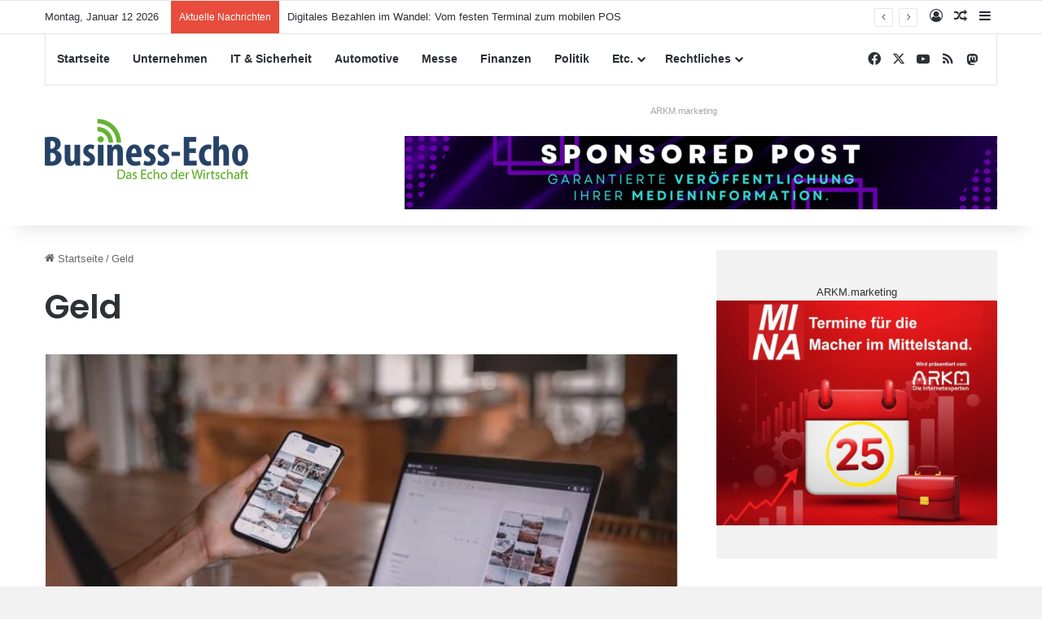

--- FILE ---
content_type: text/html; charset=UTF-8
request_url: https://www.business-echo.de/themen/geld/
body_size: 21735
content:
<!DOCTYPE html>
<html lang="de" class="" data-skin="light">
<head>
<meta charset="UTF-8" />
<link rel="profile" href="https://gmpg.org/xfn/11" />
<meta http-equiv='x-dns-prefetch-control' content='on'>
<link rel='dns-prefetch' href='//cdnjs.cloudflare.com' />
<link rel='dns-prefetch' href='//ajax.googleapis.com' />
<link rel='dns-prefetch' href='//s.gravatar.com' />
<link rel='dns-prefetch' href='//www.google-analytics.com' />
<link rel='preload' as='script' href='https://ajax.googleapis.com/ajax/libs/webfont/1/webfont.js'>
<meta name='robots' content='index, follow, max-image-preview:large, max-snippet:-1, max-video-preview:-1' />
<!-- This site is optimized with the Yoast SEO plugin v26.7 - https://yoast.com/wordpress/plugins/seo/ -->
<title>Information über Geld.</title>
<link rel="canonical" href="https://www.business-echo.de/themen/geld/" />
<link rel="next" href="https://www.business-echo.de/themen/geld/page/2/" />
<meta property="og:locale" content="de_DE" />
<meta property="og:type" content="article" />
<meta property="og:title" content="Information über Geld." />
<meta property="og:url" content="https://www.business-echo.de/themen/geld/" />
<meta property="og:site_name" content="Business Echo" />
<meta property="og:image" content="https://www.business-echo.de/wp-content/uploads/2017/02/business-echo-facebook.png" />
<meta property="og:image:width" content="1024" />
<meta property="og:image:height" content="1024" />
<meta property="og:image:type" content="image/png" />
<meta name="twitter:card" content="summary_large_image" />
<meta name="twitter:site" content="@businessecho" />
<script type="application/ld+json" class="yoast-schema-graph">{"@context":"https://schema.org","@graph":[{"@type":"CollectionPage","@id":"https://www.business-echo.de/themen/geld/","url":"https://www.business-echo.de/themen/geld/","name":"Information über Geld.","isPartOf":{"@id":"https://www.business-echo.de/#website"},"primaryImageOfPage":{"@id":"https://www.business-echo.de/themen/geld/#primaryimage"},"image":{"@id":"https://www.business-echo.de/themen/geld/#primaryimage"},"thumbnailUrl":"https://www.business-echo.de/wp-content/uploads/2023/04/2023-04-18-Arbeitszeit.jpg","breadcrumb":{"@id":"https://www.business-echo.de/themen/geld/#breadcrumb"},"inLanguage":"de"},{"@type":"ImageObject","inLanguage":"de","@id":"https://www.business-echo.de/themen/geld/#primaryimage","url":"https://www.business-echo.de/wp-content/uploads/2023/04/2023-04-18-Arbeitszeit.jpg","contentUrl":"https://www.business-echo.de/wp-content/uploads/2023/04/2023-04-18-Arbeitszeit.jpg","width":750,"height":501,"caption":"Foto von Plann: https://www.pexels.com/de-de/foto/frau-mit-smartphone-und-laptop-4549414/"},{"@type":"BreadcrumbList","@id":"https://www.business-echo.de/themen/geld/#breadcrumb","itemListElement":[{"@type":"ListItem","position":1,"name":"Startseite","item":"https://www.business-echo.de/"},{"@type":"ListItem","position":2,"name":"Geld"}]},{"@type":"WebSite","@id":"https://www.business-echo.de/#website","url":"https://www.business-echo.de/","name":"Business-Echo.de | PR-Meldungen aus dem Mittelstand.","description":"Das Echo der Wirtschaft.","publisher":{"@id":"https://www.business-echo.de/#organization"},"alternateName":"Business-Echo.de","potentialAction":[{"@type":"SearchAction","target":{"@type":"EntryPoint","urlTemplate":"https://www.business-echo.de/?s={search_term_string}"},"query-input":{"@type":"PropertyValueSpecification","valueRequired":true,"valueName":"search_term_string"}}],"inLanguage":"de"},{"@type":"Organization","@id":"https://www.business-echo.de/#organization","name":"ARKM Online Verlag UG (haftungsbeschraenkt)","url":"https://www.business-echo.de/","logo":{"@type":"ImageObject","inLanguage":"de","@id":"https://www.business-echo.de/#/schema/logo/image/","url":"https://www.business-echo.de/wp-content/uploads/2017/01/arkm.png","contentUrl":"https://www.business-echo.de/wp-content/uploads/2017/01/arkm.png","width":268,"height":105,"caption":"ARKM Online Verlag UG (haftungsbeschraenkt)"},"image":{"@id":"https://www.business-echo.de/#/schema/logo/image/"},"sameAs":["https://www.facebook.com/businessecho/","https://x.com/businessecho"]}]}</script>
<!-- / Yoast SEO plugin. -->
<link rel="alternate" type="application/rss+xml" title="Business Echo &raquo; Feed" href="https://www.business-echo.de/feed/" />
<link rel="alternate" type="application/rss+xml" title="Business Echo &raquo; Kommentar-Feed" href="https://www.business-echo.de/comments/feed/" />
<link rel="alternate" type="application/rss+xml" title="Business Echo &raquo; Geld Schlagwort-Feed" href="https://www.business-echo.de/themen/geld/feed/" />
<style type="text/css">
:root{				
--tie-preset-gradient-1: linear-gradient(135deg, rgba(6, 147, 227, 1) 0%, rgb(155, 81, 224) 100%);
--tie-preset-gradient-2: linear-gradient(135deg, rgb(122, 220, 180) 0%, rgb(0, 208, 130) 100%);
--tie-preset-gradient-3: linear-gradient(135deg, rgba(252, 185, 0, 1) 0%, rgba(255, 105, 0, 1) 100%);
--tie-preset-gradient-4: linear-gradient(135deg, rgba(255, 105, 0, 1) 0%, rgb(207, 46, 46) 100%);
--tie-preset-gradient-5: linear-gradient(135deg, rgb(238, 238, 238) 0%, rgb(169, 184, 195) 100%);
--tie-preset-gradient-6: linear-gradient(135deg, rgb(74, 234, 220) 0%, rgb(151, 120, 209) 20%, rgb(207, 42, 186) 40%, rgb(238, 44, 130) 60%, rgb(251, 105, 98) 80%, rgb(254, 248, 76) 100%);
--tie-preset-gradient-7: linear-gradient(135deg, rgb(255, 206, 236) 0%, rgb(152, 150, 240) 100%);
--tie-preset-gradient-8: linear-gradient(135deg, rgb(254, 205, 165) 0%, rgb(254, 45, 45) 50%, rgb(107, 0, 62) 100%);
--tie-preset-gradient-9: linear-gradient(135deg, rgb(255, 203, 112) 0%, rgb(199, 81, 192) 50%, rgb(65, 88, 208) 100%);
--tie-preset-gradient-10: linear-gradient(135deg, rgb(255, 245, 203) 0%, rgb(182, 227, 212) 50%, rgb(51, 167, 181) 100%);
--tie-preset-gradient-11: linear-gradient(135deg, rgb(202, 248, 128) 0%, rgb(113, 206, 126) 100%);
--tie-preset-gradient-12: linear-gradient(135deg, rgb(2, 3, 129) 0%, rgb(40, 116, 252) 100%);
--tie-preset-gradient-13: linear-gradient(135deg, #4D34FA, #ad34fa);
--tie-preset-gradient-14: linear-gradient(135deg, #0057FF, #31B5FF);
--tie-preset-gradient-15: linear-gradient(135deg, #FF007A, #FF81BD);
--tie-preset-gradient-16: linear-gradient(135deg, #14111E, #4B4462);
--tie-preset-gradient-17: linear-gradient(135deg, #F32758, #FFC581);
--main-nav-background: #FFFFFF;
--main-nav-secondry-background: rgba(0,0,0,0.03);
--main-nav-primary-color: #0088ff;
--main-nav-contrast-primary-color: #FFFFFF;
--main-nav-text-color: #2c2f34;
--main-nav-secondry-text-color: rgba(0,0,0,0.5);
--main-nav-main-border-color: rgba(0,0,0,0.1);
--main-nav-secondry-border-color: rgba(0,0,0,0.08);
}
</style>
<link id='omgf-preload-0' rel='preload' href='//www.business-echo.de/wp-content/uploads/omgf/droidsans/droid-sans-normal-latin-400.woff2?ver=1665492801' as='font' type='font/woff2' crossorigin />
<link id='omgf-preload-1' rel='preload' href='//www.business-echo.de/wp-content/uploads/omgf/droidsans/droid-sans-normal-latin-700.woff2?ver=1665492801' as='font' type='font/woff2' crossorigin />
<meta name="viewport" content="width=device-width, initial-scale=1.0" /><style id='wp-img-auto-sizes-contain-inline-css' type='text/css'>
img:is([sizes=auto i],[sizes^="auto," i]){contain-intrinsic-size:3000px 1500px}
/*# sourceURL=wp-img-auto-sizes-contain-inline-css */
</style>
<!-- <link rel='stylesheet' id='borlabs-cookie-css' href='https://www.business-echo.de/wp-content/cache/borlabs-cookie/borlabs-cookie_1_de.css?ver=2.3.6-18' type='text/css' media='all' /> -->
<!-- <link rel='stylesheet' id='tie-css-base-css' href='https://www.business-echo.de/wp-content/themes/jannah/assets/css/base.min.css?ver=7.6.4' type='text/css' media='all' /> -->
<!-- <link rel='stylesheet' id='tie-css-styles-css' href='https://www.business-echo.de/wp-content/themes/jannah/assets/css/style.min.css?ver=7.6.4' type='text/css' media='all' /> -->
<!-- <link rel='stylesheet' id='tie-css-widgets-css' href='https://www.business-echo.de/wp-content/themes/jannah/assets/css/widgets.min.css?ver=7.6.4' type='text/css' media='all' /> -->
<!-- <link rel='stylesheet' id='tie-css-helpers-css' href='https://www.business-echo.de/wp-content/themes/jannah/assets/css/helpers.min.css?ver=7.6.4' type='text/css' media='all' /> -->
<!-- <link rel='stylesheet' id='tie-fontawesome5-css' href='https://www.business-echo.de/wp-content/themes/jannah/assets/css/fontawesome.css?ver=7.6.4' type='text/css' media='all' /> -->
<!-- <link rel='stylesheet' id='tie-css-ilightbox-css' href='https://www.business-echo.de/wp-content/themes/jannah/assets/ilightbox/dark-skin/skin.css?ver=7.6.4' type='text/css' media='all' /> -->
<!-- <link rel='stylesheet' id='tie-css-shortcodes-css' href='https://www.business-echo.de/wp-content/themes/jannah/assets/css/plugins/shortcodes.min.css?ver=7.6.4' type='text/css' media='all' /> -->
<!-- <link rel='stylesheet' id='__EPYT__style-css' href='https://www.business-echo.de/wp-content/plugins/youtube-embed-plus/styles/ytprefs.min.css?ver=14.2.4' type='text/css' media='all' /> -->
<link rel="stylesheet" type="text/css" href="//www.business-echo.de/wp-content/cache/wpfc-minified/2p2coev2/3wm4w.css" media="all"/>
<style id='__EPYT__style-inline-css' type='text/css'>
.epyt-gallery-thumb {
width: 33.333%;
}
.wf-active .logo-text,.wf-active h1,.wf-active h2,.wf-active h3,.wf-active h4,.wf-active h5,.wf-active h6,.wf-active .the-subtitle{font-family: 'Poppins';}:root:root{--brand-color: #65b330;--dark-brand-color: #338100;--bright-color: #FFFFFF;--base-color: #2c2f34;}#reading-position-indicator{box-shadow: 0 0 10px rgba( 101,179,48,0.7);}:root:root{--brand-color: #65b330;--dark-brand-color: #338100;--bright-color: #FFFFFF;--base-color: #2c2f34;}#reading-position-indicator{box-shadow: 0 0 10px rgba( 101,179,48,0.7);}a,body .entry a,.dark-skin body .entry a,.comment-list .comment-content a{color: #65b330;}#content a:hover{text-decoration: underline !important;}#header-notification-bar{background: var( --tie-preset-gradient-13 );}#header-notification-bar{--tie-buttons-color: #FFFFFF;--tie-buttons-border-color: #FFFFFF;--tie-buttons-hover-color: #e1e1e1;--tie-buttons-hover-text: #000000;}#header-notification-bar{--tie-buttons-text: #000000;}#top-nav .breaking-title{color: #FFFFFF;}#top-nav .breaking-title:before{background-color: #e74c3c;}#top-nav .breaking-news-nav li:hover{background-color: #e74c3c;border-color: #e74c3c;}@media (max-width: 991px) {#tie-wrapper #theme-header,#tie-wrapper #theme-header #main-nav .main-menu-wrapper,#tie-wrapper #theme-header .logo-container{background: transparent;}#tie-wrapper #theme-header .logo-container,#tie-wrapper #theme-header .logo-container.fixed-nav,#tie-wrapper #theme-header #main-nav {background-color: #65b330;}.mobile-header-components .components .comp-sub-menu{background-color: #65b330;}}.social-icons-item .custom-link-1-social-icon{background-color: #3498db !important;}.social-icons-item .custom-link-1-social-icon span{color: #3498db;}.side-aside #mobile-menu li a,.side-aside #mobile-menu .mobile-arrows,.side-aside #mobile-search .search-field{color: #65b330;}#mobile-search .search-field::-moz-placeholder {color: #65b330;}#mobile-search .search-field:-moz-placeholder {color: #65b330;}#mobile-search .search-field:-ms-input-placeholder {color: #65b330;}#mobile-search .search-field::-webkit-input-placeholder {color: #65b330;}@media (max-width: 991px){.tie-btn-close span{color: #65b330;}}
/*# sourceURL=__EPYT__style-inline-css */
</style>
<script src='//www.business-echo.de/wp-content/cache/wpfc-minified/fdkrbzqv/3wm4s.js' type="text/javascript"></script>
<!-- <script type="text/javascript" src="https://www.business-echo.de/wp-includes/js/jquery/jquery.min.js?ver=3.7.1" id="jquery-core-js"></script> -->
<!-- <script type="text/javascript" src="https://www.business-echo.de/wp-includes/js/jquery/jquery-migrate.min.js?ver=3.4.1" id="jquery-migrate-js"></script> -->
<script type="text/javascript" id="__ytprefs__-js-extra">
/* <![CDATA[ */
var _EPYT_ = {"ajaxurl":"https://www.business-echo.de/wp-admin/admin-ajax.php","security":"21a68fbff7","gallery_scrolloffset":"20","eppathtoscripts":"https://www.business-echo.de/wp-content/plugins/youtube-embed-plus/scripts/","eppath":"https://www.business-echo.de/wp-content/plugins/youtube-embed-plus/","epresponsiveselector":"[\"iframe.__youtube_prefs__\",\"iframe[src*='youtube.com']\",\"iframe[src*='youtube-nocookie.com']\",\"iframe[data-ep-src*='youtube.com']\",\"iframe[data-ep-src*='youtube-nocookie.com']\",\"iframe[data-ep-gallerysrc*='youtube.com']\"]","epdovol":"1","version":"14.2.4","evselector":"iframe.__youtube_prefs__[src], iframe[src*=\"youtube.com/embed/\"], iframe[src*=\"youtube-nocookie.com/embed/\"]","ajax_compat":"","maxres_facade":"eager","ytapi_load":"light","pause_others":"","stopMobileBuffer":"1","facade_mode":"","not_live_on_channel":""};
//# sourceURL=__ytprefs__-js-extra
/* ]]> */
</script>
<script src='//www.business-echo.de/wp-content/cache/wpfc-minified/18ikkt5/3wm4s.js' type="text/javascript"></script>
<!-- <script type="text/javascript" src="https://www.business-echo.de/wp-content/plugins/youtube-embed-plus/scripts/ytprefs.min.js?ver=14.2.4" id="__ytprefs__-js"></script> -->
<link rel="https://api.w.org/" href="https://www.business-echo.de/wp-json/" /><link rel="alternate" title="JSON" type="application/json" href="https://www.business-echo.de/wp-json/wp/v2/tags/26773" /><link rel="EditURI" type="application/rsd+xml" title="RSD" href="https://www.business-echo.de/xmlrpc.php?rsd" />
<meta name="generator" content="WordPress 6.9" />
<meta http-equiv="X-UA-Compatible" content="IE=edge"><a rel="me" href="https://arkm.social/@business_echo"> </a>
<meta name="fediverse:creator" content="@business_echo@arkm.social">
<link rel="icon" href="https://www.business-echo.de/wp-content/uploads/2023/03/cropped-144x144-1-32x32.png" sizes="32x32" />
<link rel="icon" href="https://www.business-echo.de/wp-content/uploads/2023/03/cropped-144x144-1-192x192.png" sizes="192x192" />
<link rel="apple-touch-icon" href="https://www.business-echo.de/wp-content/uploads/2023/03/cropped-144x144-1-180x180.png" />
<meta name="msapplication-TileImage" content="https://www.business-echo.de/wp-content/uploads/2023/03/cropped-144x144-1-270x270.png" />
<style id='global-styles-inline-css' type='text/css'>
:root{--wp--preset--aspect-ratio--square: 1;--wp--preset--aspect-ratio--4-3: 4/3;--wp--preset--aspect-ratio--3-4: 3/4;--wp--preset--aspect-ratio--3-2: 3/2;--wp--preset--aspect-ratio--2-3: 2/3;--wp--preset--aspect-ratio--16-9: 16/9;--wp--preset--aspect-ratio--9-16: 9/16;--wp--preset--color--black: #000000;--wp--preset--color--cyan-bluish-gray: #abb8c3;--wp--preset--color--white: #ffffff;--wp--preset--color--pale-pink: #f78da7;--wp--preset--color--vivid-red: #cf2e2e;--wp--preset--color--luminous-vivid-orange: #ff6900;--wp--preset--color--luminous-vivid-amber: #fcb900;--wp--preset--color--light-green-cyan: #7bdcb5;--wp--preset--color--vivid-green-cyan: #00d084;--wp--preset--color--pale-cyan-blue: #8ed1fc;--wp--preset--color--vivid-cyan-blue: #0693e3;--wp--preset--color--vivid-purple: #9b51e0;--wp--preset--color--global-color: #65b330;--wp--preset--gradient--vivid-cyan-blue-to-vivid-purple: linear-gradient(135deg,rgb(6,147,227) 0%,rgb(155,81,224) 100%);--wp--preset--gradient--light-green-cyan-to-vivid-green-cyan: linear-gradient(135deg,rgb(122,220,180) 0%,rgb(0,208,130) 100%);--wp--preset--gradient--luminous-vivid-amber-to-luminous-vivid-orange: linear-gradient(135deg,rgb(252,185,0) 0%,rgb(255,105,0) 100%);--wp--preset--gradient--luminous-vivid-orange-to-vivid-red: linear-gradient(135deg,rgb(255,105,0) 0%,rgb(207,46,46) 100%);--wp--preset--gradient--very-light-gray-to-cyan-bluish-gray: linear-gradient(135deg,rgb(238,238,238) 0%,rgb(169,184,195) 100%);--wp--preset--gradient--cool-to-warm-spectrum: linear-gradient(135deg,rgb(74,234,220) 0%,rgb(151,120,209) 20%,rgb(207,42,186) 40%,rgb(238,44,130) 60%,rgb(251,105,98) 80%,rgb(254,248,76) 100%);--wp--preset--gradient--blush-light-purple: linear-gradient(135deg,rgb(255,206,236) 0%,rgb(152,150,240) 100%);--wp--preset--gradient--blush-bordeaux: linear-gradient(135deg,rgb(254,205,165) 0%,rgb(254,45,45) 50%,rgb(107,0,62) 100%);--wp--preset--gradient--luminous-dusk: linear-gradient(135deg,rgb(255,203,112) 0%,rgb(199,81,192) 50%,rgb(65,88,208) 100%);--wp--preset--gradient--pale-ocean: linear-gradient(135deg,rgb(255,245,203) 0%,rgb(182,227,212) 50%,rgb(51,167,181) 100%);--wp--preset--gradient--electric-grass: linear-gradient(135deg,rgb(202,248,128) 0%,rgb(113,206,126) 100%);--wp--preset--gradient--midnight: linear-gradient(135deg,rgb(2,3,129) 0%,rgb(40,116,252) 100%);--wp--preset--font-size--small: 13px;--wp--preset--font-size--medium: 20px;--wp--preset--font-size--large: 36px;--wp--preset--font-size--x-large: 42px;--wp--preset--spacing--20: 0.44rem;--wp--preset--spacing--30: 0.67rem;--wp--preset--spacing--40: 1rem;--wp--preset--spacing--50: 1.5rem;--wp--preset--spacing--60: 2.25rem;--wp--preset--spacing--70: 3.38rem;--wp--preset--spacing--80: 5.06rem;--wp--preset--shadow--natural: 6px 6px 9px rgba(0, 0, 0, 0.2);--wp--preset--shadow--deep: 12px 12px 50px rgba(0, 0, 0, 0.4);--wp--preset--shadow--sharp: 6px 6px 0px rgba(0, 0, 0, 0.2);--wp--preset--shadow--outlined: 6px 6px 0px -3px rgb(255, 255, 255), 6px 6px rgb(0, 0, 0);--wp--preset--shadow--crisp: 6px 6px 0px rgb(0, 0, 0);}:where(.is-layout-flex){gap: 0.5em;}:where(.is-layout-grid){gap: 0.5em;}body .is-layout-flex{display: flex;}.is-layout-flex{flex-wrap: wrap;align-items: center;}.is-layout-flex > :is(*, div){margin: 0;}body .is-layout-grid{display: grid;}.is-layout-grid > :is(*, div){margin: 0;}:where(.wp-block-columns.is-layout-flex){gap: 2em;}:where(.wp-block-columns.is-layout-grid){gap: 2em;}:where(.wp-block-post-template.is-layout-flex){gap: 1.25em;}:where(.wp-block-post-template.is-layout-grid){gap: 1.25em;}.has-black-color{color: var(--wp--preset--color--black) !important;}.has-cyan-bluish-gray-color{color: var(--wp--preset--color--cyan-bluish-gray) !important;}.has-white-color{color: var(--wp--preset--color--white) !important;}.has-pale-pink-color{color: var(--wp--preset--color--pale-pink) !important;}.has-vivid-red-color{color: var(--wp--preset--color--vivid-red) !important;}.has-luminous-vivid-orange-color{color: var(--wp--preset--color--luminous-vivid-orange) !important;}.has-luminous-vivid-amber-color{color: var(--wp--preset--color--luminous-vivid-amber) !important;}.has-light-green-cyan-color{color: var(--wp--preset--color--light-green-cyan) !important;}.has-vivid-green-cyan-color{color: var(--wp--preset--color--vivid-green-cyan) !important;}.has-pale-cyan-blue-color{color: var(--wp--preset--color--pale-cyan-blue) !important;}.has-vivid-cyan-blue-color{color: var(--wp--preset--color--vivid-cyan-blue) !important;}.has-vivid-purple-color{color: var(--wp--preset--color--vivid-purple) !important;}.has-black-background-color{background-color: var(--wp--preset--color--black) !important;}.has-cyan-bluish-gray-background-color{background-color: var(--wp--preset--color--cyan-bluish-gray) !important;}.has-white-background-color{background-color: var(--wp--preset--color--white) !important;}.has-pale-pink-background-color{background-color: var(--wp--preset--color--pale-pink) !important;}.has-vivid-red-background-color{background-color: var(--wp--preset--color--vivid-red) !important;}.has-luminous-vivid-orange-background-color{background-color: var(--wp--preset--color--luminous-vivid-orange) !important;}.has-luminous-vivid-amber-background-color{background-color: var(--wp--preset--color--luminous-vivid-amber) !important;}.has-light-green-cyan-background-color{background-color: var(--wp--preset--color--light-green-cyan) !important;}.has-vivid-green-cyan-background-color{background-color: var(--wp--preset--color--vivid-green-cyan) !important;}.has-pale-cyan-blue-background-color{background-color: var(--wp--preset--color--pale-cyan-blue) !important;}.has-vivid-cyan-blue-background-color{background-color: var(--wp--preset--color--vivid-cyan-blue) !important;}.has-vivid-purple-background-color{background-color: var(--wp--preset--color--vivid-purple) !important;}.has-black-border-color{border-color: var(--wp--preset--color--black) !important;}.has-cyan-bluish-gray-border-color{border-color: var(--wp--preset--color--cyan-bluish-gray) !important;}.has-white-border-color{border-color: var(--wp--preset--color--white) !important;}.has-pale-pink-border-color{border-color: var(--wp--preset--color--pale-pink) !important;}.has-vivid-red-border-color{border-color: var(--wp--preset--color--vivid-red) !important;}.has-luminous-vivid-orange-border-color{border-color: var(--wp--preset--color--luminous-vivid-orange) !important;}.has-luminous-vivid-amber-border-color{border-color: var(--wp--preset--color--luminous-vivid-amber) !important;}.has-light-green-cyan-border-color{border-color: var(--wp--preset--color--light-green-cyan) !important;}.has-vivid-green-cyan-border-color{border-color: var(--wp--preset--color--vivid-green-cyan) !important;}.has-pale-cyan-blue-border-color{border-color: var(--wp--preset--color--pale-cyan-blue) !important;}.has-vivid-cyan-blue-border-color{border-color: var(--wp--preset--color--vivid-cyan-blue) !important;}.has-vivid-purple-border-color{border-color: var(--wp--preset--color--vivid-purple) !important;}.has-vivid-cyan-blue-to-vivid-purple-gradient-background{background: var(--wp--preset--gradient--vivid-cyan-blue-to-vivid-purple) !important;}.has-light-green-cyan-to-vivid-green-cyan-gradient-background{background: var(--wp--preset--gradient--light-green-cyan-to-vivid-green-cyan) !important;}.has-luminous-vivid-amber-to-luminous-vivid-orange-gradient-background{background: var(--wp--preset--gradient--luminous-vivid-amber-to-luminous-vivid-orange) !important;}.has-luminous-vivid-orange-to-vivid-red-gradient-background{background: var(--wp--preset--gradient--luminous-vivid-orange-to-vivid-red) !important;}.has-very-light-gray-to-cyan-bluish-gray-gradient-background{background: var(--wp--preset--gradient--very-light-gray-to-cyan-bluish-gray) !important;}.has-cool-to-warm-spectrum-gradient-background{background: var(--wp--preset--gradient--cool-to-warm-spectrum) !important;}.has-blush-light-purple-gradient-background{background: var(--wp--preset--gradient--blush-light-purple) !important;}.has-blush-bordeaux-gradient-background{background: var(--wp--preset--gradient--blush-bordeaux) !important;}.has-luminous-dusk-gradient-background{background: var(--wp--preset--gradient--luminous-dusk) !important;}.has-pale-ocean-gradient-background{background: var(--wp--preset--gradient--pale-ocean) !important;}.has-electric-grass-gradient-background{background: var(--wp--preset--gradient--electric-grass) !important;}.has-midnight-gradient-background{background: var(--wp--preset--gradient--midnight) !important;}.has-small-font-size{font-size: var(--wp--preset--font-size--small) !important;}.has-medium-font-size{font-size: var(--wp--preset--font-size--medium) !important;}.has-large-font-size{font-size: var(--wp--preset--font-size--large) !important;}.has-x-large-font-size{font-size: var(--wp--preset--font-size--x-large) !important;}
/*# sourceURL=global-styles-inline-css */
</style>
</head>
<body data-rsssl=1 id="tie-body" class="archive tag tag-geld tag-26773 wp-theme-jannah tie-no-js wrapper-has-shadow block-head-1 magazine2 is-thumb-overlay-disabled is-desktop is-header-layout-3 has-header-ad sidebar-right has-sidebar">
<div class="background-overlay">
<div id="tie-container" class="site tie-container">
<div id="tie-wrapper">
<header id="theme-header" class="theme-header header-layout-3 main-nav-light main-nav-default-light main-nav-above main-nav-boxed has-stream-item top-nav-active top-nav-light top-nav-default-light top-nav-above has-shadow has-normal-width-logo mobile-header-default">
<nav id="top-nav"  class="has-date-breaking-components top-nav header-nav has-breaking-news" aria-label="Sekundäre Navigation">
<div class="container">
<div class="topbar-wrapper">
<div class="topbar-today-date">
Montag, Januar 12 2026					</div>
<div class="tie-alignleft">
<div class="breaking controls-is-active">
<span class="breaking-title">
<span class="tie-icon-bolt breaking-icon" aria-hidden="true"></span>
<span class="breaking-title-text">Aktuelle Nachrichten</span>
</span>
<ul id="breaking-news-in-header" class="breaking-news" data-type="reveal" data-arrows="true">
<li class="news-item">
<a href="https://www.business-echo.de/verkaufsautomatisierung/digitales-bezahlen-im-wandel-vom-festen-terminal-zum-mobilen-pos/">Digitales Bezahlen im Wandel: Vom festen Terminal zum mobilen POS</a>
</li>
<li class="news-item">
<a href="https://www.business-echo.de/luftfahrt-aviation/wenn-business-jets-zu-fliegenden-bueros-werden/">Wenn Business-Jets zu fliegenden Büros werden</a>
</li>
<li class="news-item">
<a href="https://www.business-echo.de/digitales-marketing/direkte-kundenkommunikation-als-wettbewerbsvorteil-fuer-unternehmen/">Direkte Kundenkommunikation als Wettbewerbsvorteil für Unternehmen</a>
</li>
<li class="news-item">
<a href="https://www.business-echo.de/maschinenbau/cnc-technologie/">CNC-Technologie: Das unsichtbare Rückgrat der modernen Fertigung und Wettbewerbsfähigkeit</a>
</li>
<li class="news-item">
<a href="https://www.business-echo.de/aktuell/energie-umwelt/warum-sind-led-loesungen-zukunftssicher/">Warum sind LED-Lösungen zukunftssicher?</a>
</li>
<li class="news-item">
<a href="https://www.business-echo.de/aktuell/finanzwesen/pendlerpauschale-2025-2026-was-arbeitnehmer-jetzt-wissen-muessen/">Pendlerpauschale 2025/2026 – Was Arbeitnehmer jetzt wissen müssen</a>
</li>
<li class="news-item">
<a href="https://www.business-echo.de/digitales-marketing/die-zukunft-des-b2b-marketings-wie-innovative-druckverfahren-personalisierte-werbeartikel-revolutionieren/">Die Zukunft des B2B-Marketings: Wie innovative Druckverfahren personalisierte Werbeartikel revolutionieren</a>
</li>
<li class="news-item">
<a href="https://www.business-echo.de/aktuell/vermischtes/saisonale-werbeartikel-praktische-give-aways-die-perfekt-zum-winter-passen/">Saisonale Werbeartikel: praktische Give-aways, die perfekt zum Winter passen</a>
</li>
<li class="news-item">
<a href="https://www.business-echo.de/technologie/effizienzsteigerung-im-buero-spezialmappenloesungen-als-schluessel-zum-erfolg/">Effizienzsteigerung im Büro: Spezialmappenlösungen als Schlüssel zum Erfolg</a>
</li>
<li class="news-item">
<a href="https://www.business-echo.de/technologie/fortschrittliche-ansaetze-fuer-eine-nachhaltige-dateninfrastruktur-im-b2b-hosting/">Fortschrittliche Ansätze für eine nachhaltige Dateninfrastruktur im B2B-Hosting</a>
</li>
</ul>
</div><!-- #breaking /-->
</div><!-- .tie-alignleft /-->
<div class="tie-alignright">
<ul class="components">
<li class=" popup-login-icon menu-item custom-menu-link">
<a href="#" class="lgoin-btn tie-popup-trigger">
<span class="tie-icon-author" aria-hidden="true"></span>
<span class="screen-reader-text">Anmelden</span>			</a>
</li>
<li class="random-post-icon menu-item custom-menu-link">
<a href="/themen/geld/?random-post=1" class="random-post" title="Zufälliger Artikel" rel="nofollow">
<span class="tie-icon-random" aria-hidden="true"></span>
<span class="screen-reader-text">Zufälliger Artikel</span>
</a>
</li>
<li class="side-aside-nav-icon menu-item custom-menu-link">
<a href="#">
<span class="tie-icon-navicon" aria-hidden="true"></span>
<span class="screen-reader-text">Sidebar</span>
</a>
</li>
</ul><!-- Components -->			</div><!-- .tie-alignright /-->
</div><!-- .topbar-wrapper /-->
</div><!-- .container /-->
</nav><!-- #top-nav /-->
<div class="main-nav-wrapper">
<nav id="main-nav"  class="main-nav header-nav menu-style-default menu-style-solid-bg"  aria-label="Primäre Navigation">
<div class="container">
<div class="main-menu-wrapper">
<div id="menu-components-wrap">
<div class="main-menu main-menu-wrap">
<div id="main-nav-menu" class="main-menu header-menu"><ul id="menu-hauptnavigation" class="menu"><li id="menu-item-72502" class="menu-item menu-item-type-custom menu-item-object-custom menu-item-home menu-item-72502"><a href="https://www.business-echo.de">Startseite</a></li>
<li id="menu-item-72505" class="menu-item menu-item-type-taxonomy menu-item-object-category menu-item-72505"><a href="https://www.business-echo.de/de/aktuell/firmenmeldungen/">Unternehmen</a></li>
<li id="menu-item-72504" class="menu-item menu-item-type-taxonomy menu-item-object-category menu-item-72504"><a href="https://www.business-echo.de/de/aktuell/informatik/">IT &#038; Sicherheit</a></li>
<li id="menu-item-47109" class="menu-item menu-item-type-taxonomy menu-item-object-category menu-item-47109"><a href="https://www.business-echo.de/de/aktuell/automotive/">Automotive</a></li>
<li id="menu-item-6784" class="menu-item menu-item-type-taxonomy menu-item-object-category menu-item-6784"><a href="https://www.business-echo.de/de/aktuell/messe-ausstellungen/">Messe</a></li>
<li id="menu-item-6785" class="menu-item menu-item-type-taxonomy menu-item-object-category menu-item-6785"><a href="https://www.business-echo.de/de/aktuell/finanzwesen/">Finanzen</a></li>
<li id="menu-item-46791" class="menu-item menu-item-type-taxonomy menu-item-object-category menu-item-46791"><a href="https://www.business-echo.de/de/aktuell/wirtschaftspolitik/">Politik</a></li>
<li id="menu-item-92634" class="menu-item menu-item-type-taxonomy menu-item-object-category menu-item-has-children menu-item-92634"><a href="https://www.business-echo.de/de/aktuell/vermischtes/">Etc.</a>
<ul class="sub-menu menu-sub-content">
<li id="menu-item-92637" class="menu-item menu-item-type-taxonomy menu-item-object-category menu-item-92637"><a href="https://www.business-echo.de/de/aktuell/bildung/">Bildung</a></li>
<li id="menu-item-92639" class="menu-item menu-item-type-taxonomy menu-item-object-category menu-item-92639"><a href="https://www.business-echo.de/de/digitales-marketing/">Digitales Marketing</a></li>
<li id="menu-item-92636" class="menu-item menu-item-type-taxonomy menu-item-object-category menu-item-92636"><a href="https://www.business-echo.de/de/aktuell/digitale-wirtschaft/">Digitale Wirtschaft</a></li>
<li id="menu-item-92638" class="menu-item menu-item-type-taxonomy menu-item-object-category menu-item-92638"><a href="https://www.business-echo.de/de/aktuell/energie-umwelt/">Energie &amp; Umwelt</a></li>
<li id="menu-item-92854" class="menu-item menu-item-type-taxonomy menu-item-object-category menu-item-92854"><a href="https://www.business-echo.de/de/luftfahrt-aviation/">Luftfahrt &amp; Aviation</a></li>
<li id="menu-item-92752" class="menu-item menu-item-type-taxonomy menu-item-object-category menu-item-92752"><a href="https://www.business-echo.de/de/maschinenbau/">Maschinenbau</a></li>
<li id="menu-item-92708" class="menu-item menu-item-type-taxonomy menu-item-object-category menu-item-92708"><a href="https://www.business-echo.de/de/personalwirtschaft/">Personalwirtschaft</a></li>
<li id="menu-item-92741" class="menu-item menu-item-type-taxonomy menu-item-object-category menu-item-92741"><a href="https://www.business-echo.de/de/technologie/">Technologie</a></li>
<li id="menu-item-92762" class="menu-item menu-item-type-taxonomy menu-item-object-category menu-item-92762"><a href="https://www.business-echo.de/de/verkaufsautomatisierung/">Verkaufsautomatisierung</a></li>
<li id="menu-item-92635" class="menu-item menu-item-type-taxonomy menu-item-object-category menu-item-92635"><a href="https://www.business-echo.de/de/aktuell/vermischtes/">Vermischtes</a></li>
</ul>
</li>
<li id="menu-item-92633" class="menu-item menu-item-type-custom menu-item-object-custom menu-item-has-children menu-item-92633"><a href="https://www.business-echo.de/impressum/">Rechtliches</a>
<ul class="sub-menu menu-sub-content">
<li id="menu-item-87867" class="menu-item menu-item-type-post_type menu-item-object-page menu-item-87867"><a href="https://www.business-echo.de/impressum/">Impressum</a></li>
<li id="menu-item-87866" class="menu-item menu-item-type-post_type menu-item-object-page menu-item-privacy-policy menu-item-87866"><a href="https://www.business-echo.de/datenschutzerklaerung/">Datenschutzerklärung</a></li>
</ul>
</li>
</ul></div>					</div><!-- .main-menu /-->
<ul class="components"> <li class="social-icons-item"><a class="social-link facebook-social-icon" rel="external noopener nofollow" target="_blank" href="https://www.facebook.com/businessecho/"><span class="tie-social-icon tie-icon-facebook"></span><span class="screen-reader-text">Facebook</span></a></li><li class="social-icons-item"><a class="social-link twitter-social-icon" rel="external noopener nofollow" target="_blank" href="https://twitter.com/businessecho"><span class="tie-social-icon tie-icon-twitter"></span><span class="screen-reader-text">X</span></a></li><li class="social-icons-item"><a class="social-link youtube-social-icon" rel="external noopener nofollow" target="_blank" href="http://www.arkm.tv"><span class="tie-social-icon tie-icon-youtube"></span><span class="screen-reader-text">YouTube</span></a></li><li class="social-icons-item"><a class="social-link rss-social-icon" rel="external noopener nofollow" target="_blank" href="https://www.business-echo.de/feed/"><span class="tie-social-icon tie-icon-feed"></span><span class="screen-reader-text">RSS</span></a></li><li class="social-icons-item"><a class="social-link social-custom-link custom-link-1-social-icon" rel="external noopener nofollow" target="_blank" href="https://arkm.social/@business_echo"><span class="tie-social-icon fab fa-mastodon"></span><span class="screen-reader-text">Mastodon</span></a></li> </ul><!-- Components -->
</div><!-- #menu-components-wrap /-->
</div><!-- .main-menu-wrapper /-->
</div><!-- .container /-->
</nav><!-- #main-nav /-->
</div><!-- .main-nav-wrapper /-->
<div class="container header-container">
<div class="tie-row logo-row">
<div class="logo-wrapper">
<div class="tie-col-md-4 logo-container clearfix">
<div id="mobile-header-components-area_1" class="mobile-header-components"><ul class="components"><li class="mobile-component_menu custom-menu-link"><a href="#" id="mobile-menu-icon" class=""><span class="tie-mobile-menu-icon nav-icon is-layout-1"></span><span class="screen-reader-text">Menü</span></a></li></ul></div>
<div id="logo" class="image-logo" >
<a title="Business Echo" href="https://www.business-echo.de/">
<picture class="tie-logo-default tie-logo-picture">
<source class="tie-logo-source-default tie-logo-source" srcset="https://www.business-echo.de/wp-content/uploads/2023/03/business-echo-logo-ret.png 2x, https://www.business-echo.de/wp-content/uploads/2023/03/business-echo-logo.png 1x" media="(max-width:991px)">
<source class="tie-logo-source-default tie-logo-source" srcset="https://www.business-echo.de/wp-content/uploads/2023/03/business-echo-logo-ret.png 2x, https://www.business-echo.de/wp-content/uploads/2023/03/business-echo-logo.png 1x">
<img class="tie-logo-img-default tie-logo-img" src="https://www.business-echo.de/wp-content/uploads/2023/03/business-echo-logo.png" alt="Business Echo" width="250" height="74" style="max-height:74px; width: auto;" />
</picture>
</a>
</div><!-- #logo /-->
<div id="mobile-header-components-area_2" class="mobile-header-components"><ul class="components"><li class="mobile-component_search custom-menu-link">
<a href="#" class="tie-search-trigger-mobile">
<span class="tie-icon-search tie-search-icon" aria-hidden="true"></span>
<span class="screen-reader-text">Suchen nach</span>
</a>
</li></ul></div>			</div><!-- .tie-col /-->
</div><!-- .logo-wrapper /-->
<div class="tie-col-md-8 stream-item stream-item-top-wrapper"><div class="stream-item-top"><a title="ARKM.marketing" href="https://arkm.marketing/" rel="nofollow noopener" target="_blank" class="stream-title">ARKM.marketing</a><div class="stream-item-size" style="">
<div class="stream-item stream-item-in-post stream-item-in-post-1"><a href="https://arkm.marketing/medien/business-echo.de/bs/link/" target="_blank" rel="noopener noreferrer">
<img src="https://www.arkm.marketing/medien/business-echo.de/bs/bs.gif" alt="ARKM.marketing" width="728" height="90" style="border: none;">
</a>
</div>
</div></div></div><!-- .tie-col /-->
</div><!-- .tie-row /-->
</div><!-- .container /-->
</header>
<div id="content" class="site-content container"><div id="main-content-row" class="tie-row main-content-row">
<div class="main-content tie-col-md-8 tie-col-xs-12" role="main">
<header id="tag-title-section" class="entry-header-outer container-wrapper archive-title-wrapper">
<nav id="breadcrumb"><a href="https://www.business-echo.de/"><span class="tie-icon-home" aria-hidden="true"></span> Startseite</a><em class="delimiter">/</em><span class="current">Geld</span></nav><script type="application/ld+json">{"@context":"http:\/\/schema.org","@type":"BreadcrumbList","@id":"#Breadcrumb","itemListElement":[{"@type":"ListItem","position":1,"item":{"name":"Startseite","@id":"https:\/\/www.business-echo.de\/"}}]}</script><h1 class="page-title">Geld</h1>			</header><!-- .entry-header-outer /-->
<div class="mag-box full-width-img-news-box full-overlay-title center-overlay-title">
<div class="container-wrapper">
<div class="mag-box-container clearfix">
<ul id="posts-container" data-layout="overlay-title" data-settings="{'uncropped_image':'jannah-image-post','category_meta':true,'post_meta':true,'excerpt':'true','excerpt_length':'20','read_more':'true','read_more_text':'Weiterlesen','media_overlay':true,'title_length':0,'is_full':false,'is_category':false}" class="posts-items">
<li class="post-item  tie-standard">
<div class="block-post-overlay">
<a aria-label="Mit wenig Aufwand Geld verdienen" href="https://www.business-echo.de/aktuell/vermischtes/arbeitszeit-mit-wenig-aufwand-geld-verdienen/" class="post-thumb"><img width="750" height="470" src="https://www.business-echo.de/wp-content/uploads/2023/04/2023-04-18-Arbeitszeit-750x470.jpg" class="attachment-jannah-image-post size-jannah-image-post wp-post-image" alt="2023-04-18-Arbeitszeit" decoding="async" fetchpriority="high" /></a>		<div class="block-title-overlay">
<div class="post-meta clearfix"><div class="tie-alignright"><span class="meta-comment tie-icon meta-item fa-before">0</span></div></div><!-- .post-meta -->
<h2 class="post-title"><a href="https://www.business-echo.de/aktuell/vermischtes/arbeitszeit-mit-wenig-aufwand-geld-verdienen/">Mit wenig Aufwand Geld verdienen</a></h2>
</div>
</div>
<p class="post-excerpt">Die normale Arbeitszeit pro Wochentag beträgt acht Stunden. Das beläuft sich auf 40 Stunden in der Woche, was sehr viel&hellip;</p>
<a class="more-link button" href="https://www.business-echo.de/aktuell/vermischtes/arbeitszeit-mit-wenig-aufwand-geld-verdienen/">Weiterlesen</a></li>
<li class="post-item  tie-standard">
<div class="block-post-overlay">
<a aria-label="Arbeite für Geld oder lasse Geld für dich arbeiten" href="https://www.business-echo.de/aktuell/finanzwesen/investiere-und-werde-privatier/" class="post-thumb"><img width="750" height="435" src="https://www.business-echo.de/wp-content/uploads/2022/10/2022-10-13-Privatier.jpg" class="attachment-jannah-image-post size-jannah-image-post wp-post-image" alt="2022-10-13-Privatier" decoding="async" srcset="https://www.business-echo.de/wp-content/uploads/2022/10/2022-10-13-Privatier.jpg 750w, https://www.business-echo.de/wp-content/uploads/2022/10/2022-10-13-Privatier-300x174.jpg 300w, https://www.business-echo.de/wp-content/uploads/2022/10/2022-10-13-Privatier-660x383.jpg 660w" sizes="(max-width: 750px) 100vw, 750px" /></a>		<div class="block-title-overlay">
<div class="post-meta clearfix"><div class="tie-alignright"><span class="meta-comment tie-icon meta-item fa-before">0</span></div></div><!-- .post-meta -->
<h2 class="post-title"><a href="https://www.business-echo.de/aktuell/finanzwesen/investiere-und-werde-privatier/">Arbeite für Geld oder lasse Geld für dich arbeiten</a></h2>
</div>
</div>
<p class="post-excerpt">Viele Menschen glauben fälschlicherweise, dass man nur dann Geld verdient, wenn man auch selbst aktiv ist und etwas leistet. Dabei&hellip;</p>
<a class="more-link button" href="https://www.business-echo.de/aktuell/finanzwesen/investiere-und-werde-privatier/">Weiterlesen</a></li>
<li class="post-item stream-item stream-item-between stream-item-between-2"><div class="post-item-inner"><a title="ARKM.marketing" href="https://arkm.marketing" rel="nofollow noopener" target="_blank" class="stream-title">ARKM.marketing</a><div class="stream-item-size" style=""><style>
body {
background-color: #f2f2f2; /* Graue Hintergrundfarbe */
}
.image-container {
background-color: #f2f2f2; /* Hintergrundfarbe des Bildcontainers */
       padding: 20px; /* Abstand um das Bild */
       border-radius: 20px; /* Abrundung der Ecken */
       box-shadow: 0 4px 4px rgba(0, 0, 0, 0.1); /* Schatten um den Bildcontainer */
}
</style>
<div class="image-container">
      
<div class="stream-item stream-item-in-post stream-item-in-post-4"><a href="https://arkm.marketing/medien/business-echo.de/nb/link/" target="_blank" rel="noopener noreferrer">
<img src="https://www.arkm.marketing/medien/business-echo.de/nb/nb.gif" alt="ARKM.marketing" width="580" height="400" style="border: none;">
</a>
</div>
<br>
</div><br></div></div></li>
<li class="post-item  tie-standard">
<div class="block-post-overlay">
<a aria-label="ETFs und der Ukraine-Krieg – wie können Anleger ihr Geld schützen?" href="https://www.business-echo.de/aktuell/vermischtes/etfs-und-der-ukraine-krieg-wie-koennen-anleger-ihr-geld-schuetzen/" class="post-thumb"><img width="508" height="470" src="https://www.business-echo.de/wp-content/uploads/2022/07/2022-07-18-ETFs.png" class="attachment-jannah-image-post size-jannah-image-post wp-post-image" alt="2022-07-18-ETFs" decoding="async" srcset="https://www.business-echo.de/wp-content/uploads/2022/07/2022-07-18-ETFs.png 750w, https://www.business-echo.de/wp-content/uploads/2022/07/2022-07-18-ETFs-300x278.png 300w, https://www.business-echo.de/wp-content/uploads/2022/07/2022-07-18-ETFs-660x611.png 660w" sizes="(max-width: 508px) 100vw, 508px" /></a>		<div class="block-title-overlay">
<div class="post-meta clearfix"><div class="tie-alignright"><span class="meta-comment tie-icon meta-item fa-before">0</span></div></div><!-- .post-meta -->
<h2 class="post-title"><a href="https://www.business-echo.de/aktuell/vermischtes/etfs-und-der-ukraine-krieg-wie-koennen-anleger-ihr-geld-schuetzen/">ETFs und der Ukraine-Krieg – wie können Anleger ihr Geld schützen?</a></h2>
</div>
</div>
<p class="post-excerpt">Desinvestitionen in Russland und Sanktionen sind der Anfang der wirtschaftlichen Auswirkungen des Ukraine-Krieges. Und sie sind bereits überall auf der&hellip;</p>
<a class="more-link button" href="https://www.business-echo.de/aktuell/vermischtes/etfs-und-der-ukraine-krieg-wie-koennen-anleger-ihr-geld-schuetzen/">Weiterlesen</a></li>
<li class="post-item  tie-standard">
<div class="block-post-overlay">
<a aria-label="Dreiklang mit Nutzen – Wie die Faktoren Zeit, Geld und Mitarbeiterzufriedenheit zum Erfolg in der IT führen" href="https://www.business-echo.de/aktuell/informatik/dreiklang-mit-nutzen-bei-it-problemen/" class="post-thumb"><img width="706" height="470" src="https://www.business-echo.de/wp-content/uploads/2022/02/2022-02-15-IT.jpg" class="attachment-jannah-image-post size-jannah-image-post wp-post-image" alt="2022-02-15-IT" decoding="async" loading="lazy" srcset="https://www.business-echo.de/wp-content/uploads/2022/02/2022-02-15-IT.jpg 750w, https://www.business-echo.de/wp-content/uploads/2022/02/2022-02-15-IT-300x200.jpg 300w, https://www.business-echo.de/wp-content/uploads/2022/02/2022-02-15-IT-660x439.jpg 660w, https://www.business-echo.de/wp-content/uploads/2022/02/2022-02-15-IT-310x205.jpg 310w" sizes="auto, (max-width: 706px) 100vw, 706px" /></a>		<div class="block-title-overlay">
<div class="post-meta clearfix"><div class="tie-alignright"><span class="meta-comment tie-icon meta-item fa-before">0</span></div></div><!-- .post-meta -->
<h2 class="post-title"><a href="https://www.business-echo.de/aktuell/informatik/dreiklang-mit-nutzen-bei-it-problemen/">Dreiklang mit Nutzen – Wie die Faktoren Zeit, Geld und Mitarbeiterzufriedenheit zum Erfolg in der IT führen</a></h2>
</div>
</div>
<p class="post-excerpt">Wann genau ist etwa nützlich? Diese Frage kann leicht beantwortet werden, indem man sich den Status Quo einer Sache anschaut.&hellip;</p>
<a class="more-link button" href="https://www.business-echo.de/aktuell/informatik/dreiklang-mit-nutzen-bei-it-problemen/">Weiterlesen</a></li>
<li class="post-item  tie-standard">
<div class="block-post-overlay">
<a aria-label="Online-Shopping: Bei PAYBACK gibt’s am wenigsten Geld zurück" href="https://www.business-echo.de/aktuell/online-shopping-bei-payback-gibts-am-wenigsten-geld-zurueck/" class="post-thumb"><img width="588" height="470" src="https://www.business-echo.de/wp-content/uploads/2017/01/Funktionsweise.png" class="attachment-jannah-image-post size-jannah-image-post wp-post-image" alt="" decoding="async" loading="lazy" srcset="https://www.business-echo.de/wp-content/uploads/2017/01/Funktionsweise.png 620w, https://www.business-echo.de/wp-content/uploads/2017/01/Funktionsweise-300x240.png 300w" sizes="auto, (max-width: 588px) 100vw, 588px" /></a>		<div class="block-title-overlay">
<div class="post-meta clearfix"><div class="tie-alignright"></div></div><!-- .post-meta -->
<h2 class="post-title"><a href="https://www.business-echo.de/aktuell/online-shopping-bei-payback-gibts-am-wenigsten-geld-zurueck/">Online-Shopping: Bei PAYBACK gibt’s am wenigsten Geld zurück</a></h2>
</div>
</div>
<p class="post-excerpt">Berlin - 28 Millionen Deutsche sind aktive Nutzer einer PAYBACK-Karte. Diese wird bei jedem Einkauf gezückt, um Coupons zu nutzen,&hellip;</p>
<a class="more-link button" href="https://www.business-echo.de/aktuell/online-shopping-bei-payback-gibts-am-wenigsten-geld-zurueck/">Weiterlesen</a></li>
<li class="post-item  tie-standard">
<div class="block-post-overlay">
<a aria-label="Wie stabil ist der Euro? G10-Währungen im Vergleich" href="https://www.business-echo.de/aktuell/wie-stabil-ist-der-euro-g10-waehrungen-im-vergleich/" class="post-thumb"><img width="620" height="444" src="https://www.business-echo.de/wp-content/uploads/2016/09/Bildschirmfoto-2016-09-05-um-10.42.11.png" class="attachment-jannah-image-post size-jannah-image-post wp-post-image" alt="" decoding="async" loading="lazy" srcset="https://www.business-echo.de/wp-content/uploads/2016/09/Bildschirmfoto-2016-09-05-um-10.42.11.png 620w, https://www.business-echo.de/wp-content/uploads/2016/09/Bildschirmfoto-2016-09-05-um-10.42.11-300x215.png 300w" sizes="auto, (max-width: 620px) 100vw, 620px" /></a>		<div class="block-title-overlay">
<div class="post-meta clearfix"><div class="tie-alignright"></div></div><!-- .post-meta -->
<h2 class="post-title"><a href="https://www.business-echo.de/aktuell/wie-stabil-ist-der-euro-g10-waehrungen-im-vergleich/">Wie stabil ist der Euro? G10-Währungen im Vergleich</a></h2>
</div>
</div>
<p class="post-excerpt">London - Während die dynamischen Schwellenländer insbesondere nach Anbeginn der Weltfinanzkrise 2007 viele Investitionen anzogen, schlägt das Pendel seit einigen&hellip;</p>
<a class="more-link button" href="https://www.business-echo.de/aktuell/wie-stabil-ist-der-euro-g10-waehrungen-im-vergleich/">Weiterlesen</a></li>
<li class="post-item stream-item stream-item-between stream-item-between-2"><div class="post-item-inner"><div class="stream-item-size" style=""><style>
body {
background-color: #f2f2f2; /* Graue Hintergrundfarbe */
}
.image-container {
background-color: #f2f2f2; /* Hintergrundfarbe des Bildcontainers */
       padding: 20px; /* Abstand um das Bild */
       border-radius: 20px; /* Abrundung der Ecken */
       box-shadow: 0 4px 4px rgba(0, 0, 0, 0.1); /* Schatten um den Bildcontainer */
}
</style>
<div class="image-container">
      
<div class="stream-item stream-item-in-post stream-item-in-post-5"><a href="https://arkm.marketing/medien/business-echo.de/nb2/link/" target="_blank" rel="noopener noreferrer">
<img src="https://www.arkm.marketing/medien/business-echo.de/nb2/nb.gif" alt="ARKM.marketing" width="580" height="400" style="border: none;">
</a>
</div>
<br>
</div><br></div></div></li>
</ul><!-- #posts-container /-->
<div class="clearfix"></div>
</div><!-- .mag-box-container /-->
</div><!-- .container-wrapper /-->
</div><!-- .mag-box /-->
<div class="pages-nav">					<div class="pages-numbers pages-standard">
<span class="first-page first-last-pages">
</span>
<span class="last-page first-last-pages">
<a href="https://www.business-echo.de/themen/geld/page/2/" ><span class="pagination-icon" aria-hidden="true"></span>Nächste Seite</a>						</span>
</div>
</div>
</div><!-- .main-content /-->
<aside class="sidebar tie-col-md-4 tie-col-xs-12 normal-side is-sticky" aria-label="Primäre Seitenleiste">
<div class="theiaStickySidebar">
<div id="stream-item-widget-6" class="container-wrapper widget stream-item-widget"><div class="stream-item-widget-content"><style>
body {
background-color: #f2f2f2; /* Graue Hintergrundfarbe */
}
.image-container {
background-color: #f2f2f2; /* Hintergrundfarbe des Bildcontainers */
       padding: 20px; /* Abstand um das Bild */
       border-radius: 20px; /* Abrundung der Ecken */
       box-shadow: 0 4px 4px rgba(0, 0, 0, 0.1); /* Schatten um den Bildcontainer */
}
</style>
<div class="image-container">
      
<div class="stream-item stream-item-in-post stream-item-in-post-2"><center>ARKM.marketing<br>
<a href="https://arkm.marketing/medien/business-echo.de/eventpromo/link/" target="_blank" rel="noopener noreferrer">
<img src="https://www.arkm.marketing/medien/business-echo.de/eventpromo/eventpromo.jpg" alt="ARKM.marketing" width="300" height="250" style="border: none;"></a></center>
</div>
<br>
</div><br></div><div class="clearfix"></div></div><!-- .widget /--><div id="stream-item-widget-7" class="container-wrapper widget stream-item-widget"><div class="stream-item-widget-content"><style>
body {
background-color: #f2f2f2; /* Graue Hintergrundfarbe */
}
.image-container {
background-color: #f2f2f2; /* Hintergrundfarbe des Bildcontainers */
       padding: 20px; /* Abstand um das Bild */
       border-radius: 20px; /* Abrundung der Ecken */
       box-shadow: 0 4px 4px rgba(0, 0, 0, 0.1); /* Schatten um den Bildcontainer */
}
</style>
<div class="image-container">
      
<div class="stream-item stream-item-in-post stream-item-in-post-3"><center>ARKM.marketing<br>
<a href="https://arkm.marketing/medien/business-echo.de/cad/link/" target="_blank" rel="noopener noreferrer">
<img src="https://www.arkm.marketing/medien/business-echo.de/cad/cad.png" alt="ARKM.marketing" width="300" height="250" style="border: none;"></a></center>
</div>
<br>
</div><br></div><div class="clearfix"></div></div><!-- .widget /-->
<div id="recent-posts-3" class="container-wrapper widget widget_recent_entries">
<div class="widget-title the-global-title"><div class="the-subtitle">Neueste Beiträge<span class="widget-title-icon tie-icon"></span></div></div>
<ul>
<li>
<a href="https://www.business-echo.de/verkaufsautomatisierung/digitales-bezahlen-im-wandel-vom-festen-terminal-zum-mobilen-pos/">Digitales Bezahlen im Wandel: Vom festen Terminal zum mobilen POS</a>
</li>
<li>
<a href="https://www.business-echo.de/luftfahrt-aviation/wenn-business-jets-zu-fliegenden-bueros-werden/">Wenn Business-Jets zu fliegenden Büros werden</a>
</li>
<li>
<a href="https://www.business-echo.de/digitales-marketing/direkte-kundenkommunikation-als-wettbewerbsvorteil-fuer-unternehmen/">Direkte Kundenkommunikation als Wettbewerbsvorteil für Unternehmen</a>
</li>
<li>
<a href="https://www.business-echo.de/maschinenbau/cnc-technologie/">CNC-Technologie: Das unsichtbare Rückgrat der modernen Fertigung und Wettbewerbsfähigkeit</a>
</li>
<li>
<a href="https://www.business-echo.de/aktuell/energie-umwelt/warum-sind-led-loesungen-zukunftssicher/">Warum sind LED-Lösungen zukunftssicher?</a>
</li>
<li>
<a href="https://www.business-echo.de/aktuell/finanzwesen/pendlerpauschale-2025-2026-was-arbeitnehmer-jetzt-wissen-muessen/">Pendlerpauschale 2025/2026 – Was Arbeitnehmer jetzt wissen müssen</a>
</li>
</ul>
<div class="clearfix"></div></div><!-- .widget /--><div id="rss-563105657" class="container-wrapper widget widget_rss"><div class="widget-title the-global-title"><div class="the-subtitle"><a class="rsswidget rss-widget-feed" href="https://chefsache24.de/feed/"><img class="rss-widget-icon" style="border:0" width="14" height="14" src="https://www.business-echo.de/wp-includes/images/rss.png" alt="RSS" loading="lazy" /></a> <a class="rsswidget rss-widget-title" href="https://chefsache24.de/startseite/">Chefsache24.de</a><span class="widget-title-icon tie-icon"></span></div></div><ul><li><a class='rsswidget' href='https://chefsache24.de/agile-weiterbildung-wie-bildungsgutscheine-die-transformation-beschleunigen/?pk_campaign=feed&#038;pk_kwd=agile-weiterbildung-wie-bildungsgutscheine-die-transformation-beschleunigen'>Agile Weiterbildung: Wie Bildungsgutscheine die Transformation beschleunigen</a></li><li><a class='rsswidget' href='https://chefsache24.de/neue-wege-im-sap-recruiting-wie-soft-skills-den-unterschied-machen/?pk_campaign=feed&#038;pk_kwd=neue-wege-im-sap-recruiting-wie-soft-skills-den-unterschied-machen'>Neue Wege im SAP-Recruiting: Wie Soft Skills den Unterschied machen</a></li><li><a class='rsswidget' href='https://chefsache24.de/rekrutierung-von-fachkraeften-so-finden-firmenchefs-neue-mitarbeiter/?pk_campaign=feed&#038;pk_kwd=rekrutierung-von-fachkraeften-so-finden-firmenchefs-neue-mitarbeiter'>Rekrutierung von Fachkräften: So finden Firmenchefs neue Mitarbeiter</a></li></ul><div class="clearfix"></div></div><!-- .widget /-->		</div><!-- .theiaStickySidebar /-->
</aside><!-- .sidebar /-->
</div><!-- .main-content-row /--></div><!-- #content /-->
<footer id="footer" class="site-footer dark-skin dark-widgetized-area">
<div id="footer-widgets-container">
<div class="container">
</div><!-- .container /-->
</div><!-- #Footer-widgets-container /-->
<div id="site-info" class="site-info site-info-layout-2">
<div class="container">
<div class="tie-row">
<div class="tie-col-md-12">
<div class="copyright-text copyright-text-first">© 2009 - 2026 Business-Echo – Das Echo der Wirtschaft. <a href="https://www.arkm-online-verlag.de/" target="_blank" rel="nofollow noopener">ARKM Online Verlag, Bergneustadt.</a> | <a href="https://www.arkm.cloud/" target="_blank" rel="nofollow noopener">Webhosting: ARKM.cloud.</a></div><ul class="social-icons"><li class="social-icons-item"><a class="social-link facebook-social-icon" rel="external noopener nofollow" target="_blank" href="https://www.facebook.com/businessecho/"><span class="tie-social-icon tie-icon-facebook"></span><span class="screen-reader-text">Facebook</span></a></li><li class="social-icons-item"><a class="social-link twitter-social-icon" rel="external noopener nofollow" target="_blank" href="https://twitter.com/businessecho"><span class="tie-social-icon tie-icon-twitter"></span><span class="screen-reader-text">X</span></a></li><li class="social-icons-item"><a class="social-link youtube-social-icon" rel="external noopener nofollow" target="_blank" href="http://www.arkm.tv"><span class="tie-social-icon tie-icon-youtube"></span><span class="screen-reader-text">YouTube</span></a></li><li class="social-icons-item"><a class="social-link rss-social-icon" rel="external noopener nofollow" target="_blank" href="https://www.business-echo.de/feed/"><span class="tie-social-icon tie-icon-feed"></span><span class="screen-reader-text">RSS</span></a></li><li class="social-icons-item"><a class="social-link social-custom-link custom-link-1-social-icon" rel="external noopener nofollow" target="_blank" href="https://arkm.social/@business_echo"><span class="tie-social-icon fab fa-mastodon"></span><span class="screen-reader-text">Mastodon</span></a></li></ul> 
</div><!-- .tie-col /-->
</div><!-- .tie-row /-->
</div><!-- .container /-->
</div><!-- #site-info /-->
</footer><!-- #footer /-->
<a id="go-to-top" class="go-to-top-button" href="#go-to-tie-body">
<span class="tie-icon-angle-up"></span>
<span class="screen-reader-text">Schaltfläche &quot;Zurück zum Anfang&quot;</span>
</a>
</div><!-- #tie-wrapper /-->
<aside class=" side-aside normal-side dark-skin dark-widgetized-area slide-sidebar-desktop is-fullwidth appear-from-left" aria-label="Sekundäre Seitenleiste" style="visibility: hidden;">
<div data-height="100%" class="side-aside-wrapper has-custom-scroll">
<a href="#" class="close-side-aside remove big-btn">
<span class="screen-reader-text">Schließen</span>
</a><!-- .close-side-aside /-->
<div id="mobile-container">
<div id="mobile-search">
<form role="search" method="get" class="search-form" action="https://www.business-echo.de/">
<label>
<span class="screen-reader-text">Suche nach:</span>
<input type="search" class="search-field" placeholder="Suchen …" value="" name="s" />
</label>
<input type="submit" class="search-submit" value="Suchen" />
</form>							</div><!-- #mobile-search /-->
<div id="mobile-menu" class="hide-menu-icons">
</div><!-- #mobile-menu /-->
<div id="mobile-social-icons" class="social-icons-widget solid-social-icons">
<ul><li class="social-icons-item"><a class="social-link facebook-social-icon" rel="external noopener nofollow" target="_blank" href="https://www.facebook.com/businessecho/"><span class="tie-social-icon tie-icon-facebook"></span><span class="screen-reader-text">Facebook</span></a></li><li class="social-icons-item"><a class="social-link twitter-social-icon" rel="external noopener nofollow" target="_blank" href="https://twitter.com/businessecho"><span class="tie-social-icon tie-icon-twitter"></span><span class="screen-reader-text">X</span></a></li><li class="social-icons-item"><a class="social-link youtube-social-icon" rel="external noopener nofollow" target="_blank" href="http://www.arkm.tv"><span class="tie-social-icon tie-icon-youtube"></span><span class="screen-reader-text">YouTube</span></a></li><li class="social-icons-item"><a class="social-link rss-social-icon" rel="external noopener nofollow" target="_blank" href="https://www.business-echo.de/feed/"><span class="tie-social-icon tie-icon-feed"></span><span class="screen-reader-text">RSS</span></a></li><li class="social-icons-item"><a class="social-link social-custom-link custom-link-1-social-icon" rel="external noopener nofollow" target="_blank" href="https://arkm.social/@business_echo"><span class="tie-social-icon fab fa-mastodon"></span><span class="screen-reader-text">Mastodon</span></a></li></ul> 
</div><!-- #mobile-social-icons /-->
</div><!-- #mobile-container /-->
<div id="slide-sidebar-widgets">
<div id="recent-posts-2" class="container-wrapper widget widget_recent_entries">
<div class="widget-title the-global-title"><div class="the-subtitle">Business-Echo Aktuell:<span class="widget-title-icon tie-icon"></span></div></div>
<ul>
<li>
<a href="https://www.business-echo.de/verkaufsautomatisierung/digitales-bezahlen-im-wandel-vom-festen-terminal-zum-mobilen-pos/">Digitales Bezahlen im Wandel: Vom festen Terminal zum mobilen POS</a>
</li>
<li>
<a href="https://www.business-echo.de/luftfahrt-aviation/wenn-business-jets-zu-fliegenden-bueros-werden/">Wenn Business-Jets zu fliegenden Büros werden</a>
</li>
<li>
<a href="https://www.business-echo.de/digitales-marketing/direkte-kundenkommunikation-als-wettbewerbsvorteil-fuer-unternehmen/">Direkte Kundenkommunikation als Wettbewerbsvorteil für Unternehmen</a>
</li>
<li>
<a href="https://www.business-echo.de/maschinenbau/cnc-technologie/">CNC-Technologie: Das unsichtbare Rückgrat der modernen Fertigung und Wettbewerbsfähigkeit</a>
</li>
<li>
<a href="https://www.business-echo.de/aktuell/energie-umwelt/warum-sind-led-loesungen-zukunftssicher/">Warum sind LED-Lösungen zukunftssicher?</a>
</li>
</ul>
<div class="clearfix"></div></div><!-- .widget /--><div id="tag_cloud-3" class="container-wrapper widget widget_tag_cloud"><div class="widget-title the-global-title"><div class="the-subtitle">Unsere Business-Themen:<span class="widget-title-icon tie-icon"></span></div></div><div class="tagcloud"><a href="https://www.business-echo.de/themen/b2b/" class="tag-cloud-link tag-link-283 tag-link-position-1" style="font-size: 9.4pt;" aria-label="B2B (5.323 Einträge)">B2B</a>
<a href="https://www.business-echo.de/themen/bank/" class="tag-cloud-link tag-link-875 tag-link-position-2" style="font-size: 8pt;" aria-label="Bank (5.260 Einträge)">Bank</a>
<a href="https://www.business-echo.de/themen/deutschland/" class="tag-cloud-link tag-link-847 tag-link-position-3" style="font-size: 9.4pt;" aria-label="Deutschland (5.323 Einträge)">Deutschland</a>
<a href="https://www.business-echo.de/themen/entscheider/" class="tag-cloud-link tag-link-867 tag-link-position-4" style="font-size: 8pt;" aria-label="Entscheider (5.252 Einträge)">Entscheider</a>
<a href="https://www.business-echo.de/themen/familienunternehmer/" class="tag-cloud-link tag-link-62 tag-link-position-5" style="font-size: 8pt;" aria-label="Familienunternehmer (5.254 Einträge)">Familienunternehmer</a>
<a href="https://www.business-echo.de/themen/finanzen/" class="tag-cloud-link tag-link-871 tag-link-position-6" style="font-size: 22pt;" aria-label="Finanzen (6.557 Einträge)">Finanzen</a>
<a href="https://www.business-echo.de/themen/gmbh/" class="tag-cloud-link tag-link-876 tag-link-position-7" style="font-size: 8pt;" aria-label="GmbH (5.253 Einträge)">GmbH</a>
<a href="https://www.business-echo.de/themen/ihk/" class="tag-cloud-link tag-link-878 tag-link-position-8" style="font-size: 8pt;" aria-label="IHK (5.252 Einträge)">IHK</a>
<a href="https://www.business-echo.de/themen/messe/" class="tag-cloud-link tag-link-870 tag-link-position-9" style="font-size: 8pt;" aria-label="Messe (5.282 Einträge)">Messe</a>
<a href="https://www.business-echo.de/themen/mittelstand/" class="tag-cloud-link tag-link-281 tag-link-position-10" style="font-size: 9.4pt;" aria-label="Mittelstand (5.389 Einträge)">Mittelstand</a>
<a href="https://www.business-echo.de/themen/recht/" class="tag-cloud-link tag-link-869 tag-link-position-11" style="font-size: 8pt;" aria-label="Recht (5.255 Einträge)">Recht</a>
<a href="https://www.business-echo.de/themen/restaurant/" class="tag-cloud-link tag-link-873 tag-link-position-12" style="font-size: 8pt;" aria-label="Restaurant (5.257 Einträge)">Restaurant</a>
<a href="https://www.business-echo.de/themen/seminar/" class="tag-cloud-link tag-link-872 tag-link-position-13" style="font-size: 8pt;" aria-label="Seminar (5.254 Einträge)">Seminar</a>
<a href="https://www.business-echo.de/themen/steuern/" class="tag-cloud-link tag-link-868 tag-link-position-14" style="font-size: 8pt;" aria-label="Steuern (5.258 Einträge)">Steuern</a>
<a href="https://www.business-echo.de/themen/strategie/" class="tag-cloud-link tag-link-877 tag-link-position-15" style="font-size: 8pt;" aria-label="Strategie (5.259 Einträge)">Strategie</a>
<a href="https://www.business-echo.de/themen/unternehmen/" class="tag-cloud-link tag-link-866 tag-link-position-16" style="font-size: 10.8pt;" aria-label="Unternehmen (5.542 Einträge)">Unternehmen</a>
<a href="https://www.business-echo.de/themen/unternehmer/" class="tag-cloud-link tag-link-865 tag-link-position-17" style="font-size: 8pt;" aria-label="Unternehmer (5.262 Einträge)">Unternehmer</a>
<a href="https://www.business-echo.de/themen/wirtschaft/" class="tag-cloud-link tag-link-130 tag-link-position-18" style="font-size: 9.4pt;" aria-label="Wirtschaft (5.361 Einträge)">Wirtschaft</a></div>
<div class="clearfix"></div></div><!-- .widget /-->				</div>
</div><!-- .side-aside-wrapper /-->
</aside><!-- .side-aside /-->
</div><!-- #tie-container /-->
</div><!-- .background-overlay /-->
<script type="speculationrules">
{"prefetch":[{"source":"document","where":{"and":[{"href_matches":"/*"},{"not":{"href_matches":["/wp-*.php","/wp-admin/*","/wp-content/uploads/*","/wp-content/*","/wp-content/plugins/*","/wp-content/themes/jannah/*","/*\\?(.+)"]}},{"not":{"selector_matches":"a[rel~=\"nofollow\"]"}},{"not":{"selector_matches":".no-prefetch, .no-prefetch a"}}]},"eagerness":"conservative"}]}
</script>
<!-- Matomo -->
<script>
var _paq = window._paq = window._paq || [];
/* tracker methods like "setCustomDimension" should be called before "trackPageView" */
_paq.push(['trackPageView']);
_paq.push(['enableLinkTracking']);
(function() {
var u="https://www.statisto.de/webstatistiken/";
_paq.push(['setTrackerUrl', u+'matomo.php']);
_paq.push(['setSiteId', '27']);
var d=document, g=d.createElement('script'), s=d.getElementsByTagName('script')[0];
g.async=true; g.src=u+'matomo.js'; s.parentNode.insertBefore(g,s);
})();
</script>
<!-- End Matomo Code --><div id="is-scroller-outer"><div id="is-scroller"></div></div><div id="fb-root"></div>		<div id="tie-popup-search-mobile" class="tie-popup tie-popup-search-wrap" style="display: none;">
<a href="#" class="tie-btn-close remove big-btn light-btn">
<span class="screen-reader-text">Schließen</span>
</a>
<div class="popup-search-wrap-inner">
<div class="live-search-parent pop-up-live-search" data-skin="live-search-popup" aria-label="Suche">
<form method="get" class="tie-popup-search-form" action="https://www.business-echo.de/">
<input class="tie-popup-search-input " inputmode="search" type="text" name="s" title="Suchen nach" autocomplete="off" placeholder="Suchen nach" />
<button class="tie-popup-search-submit" type="submit">
<span class="tie-icon-search tie-search-icon" aria-hidden="true"></span>
<span class="screen-reader-text">Suchen nach</span>
</button>
</form>
</div><!-- .pop-up-live-search /-->
</div><!-- .popup-search-wrap-inner /-->
</div><!-- .tie-popup-search-wrap /-->
<div id="tie-popup-login" class="tie-popup" style="display: none;">
<a href="#" class="tie-btn-close remove big-btn light-btn">
<span class="screen-reader-text">Schließen</span>
</a>
<div class="tie-popup-container">
<div class="container-wrapper">
<div class="widget login-widget">
<div class="widget-title the-global-title">
<div class="the-subtitle">Anmelden <span class="widget-title-icon tie-icon"></span></div>
</div>
<div class="widget-container">
<div class="login-form">
<form name="registerform" action="https://www.business-echo.de/arkm/" method="post">
<input type="text" name="log" title="Benutzername" placeholder="Benutzername">
<div class="pass-container">
<input type="password" name="pwd" title="Passwort" placeholder="Passwort">
<a class="forget-text" href="https://www.business-echo.de/arkm/?action=lostpassword&redirect_to=https%3A%2F%2Fwww.business-echo.de">Vergessen?</a>
</div>
<input type="hidden" name="redirect_to" value="/themen/geld/"/>
<label for="rememberme" class="rememberme">
<input id="rememberme" name="rememberme" type="checkbox" checked="checked" value="forever" /> Erinnere Dich an mich			</label>
<button type="submit" class="button fullwidth login-submit">Anmelden</button>
</form>
</div>
</div><!-- .widget-container  /-->
</div><!-- .login-widget  /-->
</div><!-- .container-wrapper  /-->
</div><!-- .tie-popup-container /-->
</div><!-- .tie-popup /-->
<!--googleoff: all--><div data-nosnippet><script id="BorlabsCookieBoxWrap" type="text/template"><div
id="BorlabsCookieBox"
class="BorlabsCookie"
role="dialog"
aria-labelledby="CookieBoxTextHeadline"
aria-describedby="CookieBoxTextDescription"
aria-modal="true"
>
<div class="top-center" style="display: none;">
<div class="_brlbs-box-wrap">
<div class="_brlbs-box _brlbs-box-advanced">
<div class="cookie-box">
<div class="container">
<div class="row">
<div class="col-12">
<div class="_brlbs-flex-center">
<img
width="32"
height="32"
class="cookie-logo"
src="https://www.business-echo.de/wp-content/uploads/2023/03/144x144.png"
srcset="https://www.business-echo.de/wp-content/uploads/2023/03/144x144.png, https://www.business-echo.de/wp-content/uploads/2023/03/144x144.png 2x"
alt="Datenschutz"
aria-hidden="true"
>
<span role="heading" aria-level="3" class="_brlbs-h3" id="CookieBoxTextHeadline">Datenschutz</span>
</div>
<p id="CookieBoxTextDescription"><span class="_brlbs-paragraph _brlbs-text-description">Wir nutzen Cookies auf unserer Website. Einige von ihnen sind essenziell, während andere uns helfen, diese Website und Ihre Erfahrung zu verbessern.<br />
<br />
<strong>&gt;&gt; <a href="https://www.sor.de/xpertenwiki/was-sind-cookies/" target="_blank" rel="noopener">WAS SIND COOKIES?</a></strong></span> <span class="_brlbs-paragraph _brlbs-text-confirm-age">Wenn Sie unter 16 Jahre alt sind und Ihre Zustimmung zu freiwilligen Diensten geben möchten, müssen Sie Ihre Erziehungsberechtigten um Erlaubnis bitten.</span> <span class="_brlbs-paragraph _brlbs-text-technology">Wir verwenden Cookies und andere Technologien auf unserer Website. Einige von ihnen sind essenziell, während andere uns helfen, diese Website und Ihre Erfahrung zu verbessern.</span> <span class="_brlbs-paragraph _brlbs-text-personal-data">Personenbezogene Daten können verarbeitet werden (z. B. IP-Adressen), z. B. für personalisierte Anzeigen und Inhalte oder Anzeigen- und Inhaltsmessung.</span> <span class="_brlbs-paragraph _brlbs-text-more-information">Weitere Informationen über die Verwendung Ihrer Daten finden Sie in unserer  <a class="_brlbs-cursor" href="https://www.business-echo.de/datenschutzerklaerung/">Datenschutzerklärung</a>.</span> <span class="_brlbs-paragraph _brlbs-text-revoke">Sie können Ihre Auswahl jederzeit unter <a class="_brlbs-cursor" href="#" data-cookie-individual>Einstellungen</a> widerrufen oder anpassen.</span></p>
<fieldset>
<legend class="sr-only">Datenschutz</legend>
<ul>
<li>
<label class="_brlbs-checkbox">
Essenziell                                                            <input
id="checkbox-essential"
tabindex="0"
type="checkbox"
name="cookieGroup[]"
value="essential"
checked                                                                 disabled                                                                data-borlabs-cookie-checkbox
>
<span class="_brlbs-checkbox-indicator"></span>
</label>
</li>
<li>
<label class="_brlbs-checkbox">
Statistiken                                                            <input
id="checkbox-statistics"
tabindex="0"
type="checkbox"
name="cookieGroup[]"
value="statistics"
checked                                                                                                                                data-borlabs-cookie-checkbox
>
<span class="_brlbs-checkbox-indicator"></span>
</label>
</li>
<li>
<label class="_brlbs-checkbox">
Marketing                                                            <input
id="checkbox-marketing"
tabindex="0"
type="checkbox"
name="cookieGroup[]"
value="marketing"
checked                                                                                                                                data-borlabs-cookie-checkbox
>
<span class="_brlbs-checkbox-indicator"></span>
</label>
</li>
<li>
<label class="_brlbs-checkbox">
Externe Medien                                                            <input
id="checkbox-external-media"
tabindex="0"
type="checkbox"
name="cookieGroup[]"
value="external-media"
checked                                                                                                                                data-borlabs-cookie-checkbox
>
<span class="_brlbs-checkbox-indicator"></span>
</label>
</li>
</ul>
</fieldset>
<p class="_brlbs-accept">
<a
href="#"
tabindex="0"
role="button"
class="_brlbs-btn _brlbs-btn-accept-all _brlbs-cursor"
data-cookie-accept-all
>
Alle akzeptieren                                        </a>
</p>
<p class="_brlbs-accept">
<a
href="#"
tabindex="0"
role="button"
id="CookieBoxSaveButton"
class="_brlbs-btn _brlbs-cursor"
data-cookie-accept
>
Speichern                                        </a>
</p>
<p class="_brlbs-manage-btn ">
<a href="#" class="_brlbs-cursor _brlbs-btn " tabindex="0" role="button" data-cookie-individual>
Individuelle Datenschutzeinstellungen                                    </a>
</p>
<p class="_brlbs-legal">
<a href="#" class="_brlbs-cursor" tabindex="0" role="button" data-cookie-individual>
Cookie-Details                                    </a>
<span class="_brlbs-separator"></span>
<a href="https://www.business-echo.de/datenschutzerklaerung/" tabindex="0" role="button">
Datenschutzerklärung                                        </a>
<span class="_brlbs-separator"></span>
<a href="https://www.business-echo.de/impressum/" tabindex="0" role="button">
Impressum                                        </a>
</p>
</div>
</div>
</div>
</div>
<div
class="cookie-preference"
aria-hidden="true"
role="dialog"
aria-describedby="CookiePrefDescription"
aria-modal="true"
>
<div class="container not-visible">
<div class="row no-gutters">
<div class="col-12">
<div class="row no-gutters align-items-top">
<div class="col-12">
<div class="_brlbs-flex-center">
<img
width="32"
height="32"
class="cookie-logo"
src="https://www.business-echo.de/wp-content/uploads/2023/03/144x144.png"
srcset="https://www.business-echo.de/wp-content/uploads/2023/03/144x144.png, https://www.business-echo.de/wp-content/uploads/2023/03/144x144.png 2x"
alt="Datenschutz"
>
<span role="heading" aria-level="3" class="_brlbs-h3">Datenschutz</span>
</div>
<p id="CookiePrefDescription">
<span class="_brlbs-paragraph _brlbs-text-confirm-age">Wenn Sie unter 16 Jahre alt sind und Ihre Zustimmung zu freiwilligen Diensten geben möchten, müssen Sie Ihre Erziehungsberechtigten um Erlaubnis bitten.</span> <span class="_brlbs-paragraph _brlbs-text-technology">Wir verwenden Cookies und andere Technologien auf unserer Website. Einige von ihnen sind essenziell, während andere uns helfen, diese Website und Ihre Erfahrung zu verbessern.</span> <span class="_brlbs-paragraph _brlbs-text-personal-data">Personenbezogene Daten können verarbeitet werden (z. B. IP-Adressen), z. B. für personalisierte Anzeigen und Inhalte oder Anzeigen- und Inhaltsmessung.</span> <span class="_brlbs-paragraph _brlbs-text-more-information">Weitere Informationen über die Verwendung Ihrer Daten finden Sie in unserer  <a class="_brlbs-cursor" href="https://www.business-echo.de/datenschutzerklaerung/">Datenschutzerklärung</a>.</span> <span class="_brlbs-paragraph _brlbs-text-description">Hier finden Sie eine Übersicht über alle verwendeten Cookies. Sie können Ihre Einwilligung zu ganzen Kategorien geben oder sich weitere Informationen anzeigen lassen und so nur bestimmte Cookies auswählen.</span>                        </p>
<div class="row no-gutters align-items-center">
<div class="col-12 col-sm-7">
<p class="_brlbs-accept">
<a
href="#"
class="_brlbs-btn _brlbs-btn-accept-all _brlbs-cursor"
tabindex="0"
role="button"
data-cookie-accept-all
>
Alle akzeptieren                                        </a>
<a
href="#"
id="CookiePrefSave"
tabindex="0"
role="button"
class="_brlbs-btn _brlbs-cursor"
data-cookie-accept
>
Speichern                                    </a>
</p>
</div>
<div class="col-12 col-sm-5">
<p class="_brlbs-refuse">
<a
href="#"
class="_brlbs-cursor"
tabindex="0"
role="button"
data-cookie-back
>
Zurück                                    </a>
</p>
</div>
</div>
</div>
</div>
<div data-cookie-accordion>
<fieldset>
<legend class="sr-only">Datenschutz</legend>
<div class="bcac-item">
<div class="d-flex flex-row">
<label class="w-75">
<span role="heading" aria-level="4" class="_brlbs-h4">Essenziell (1)</span>
</label>
<div class="w-25 text-right">
</div>
</div>
<div class="d-block">
<p>Essenzielle Cookies ermöglichen grundlegende Funktionen und sind für die einwandfreie Funktion der Website erforderlich.</p>
<p class="text-center">
<a
href="#"
class="_brlbs-cursor d-block"
tabindex="0"
role="button"
data-cookie-accordion-target="essential"
>
<span data-cookie-accordion-status="show">
Cookie-Informationen anzeigen                                                    </span>
<span data-cookie-accordion-status="hide" class="borlabs-hide">
Cookie-Informationen ausblenden                                                    </span>
</a>
</p>
</div>
<div
class="borlabs-hide"
data-cookie-accordion-parent="essential"
>
<table>
<tr>
<th scope="row">Name</th>
<td>
<label>
Borlabs Cookie                                                            </label>
</td>
</tr>
<tr>
<th scope="row">Anbieter</th>
<td>Eigentümer dieser Website<span>, </span><a href="https://www.business-echo.de/impressum/">Impressum</a></td>
</tr>
<tr>
<th scope="row">Zweck</th>
<td>Speichert die Einstellungen der Besucher, die in der Cookie Box von Borlabs Cookie ausgewählt wurden.</td>
</tr>
<tr>
<th scope="row">Cookie Name</th>
<td>borlabs-cookie</td>
</tr>
<tr>
<th scope="row">Cookie Laufzeit</th>
<td>1 Jahr</td>
</tr>
</table>
</div>
</div>
<div class="bcac-item">
<div class="d-flex flex-row">
<label class="w-75">
<span role="heading" aria-level="4" class="_brlbs-h4">Statistiken (1)</span>
</label>
<div class="w-25 text-right">
<label class="_brlbs-btn-switch">
<span class="sr-only">Statistiken</span>
<input
tabindex="0"
id="borlabs-cookie-group-statistics"
type="checkbox"
name="cookieGroup[]"
value="statistics"
checked                                                            data-borlabs-cookie-switch
/>
<span class="_brlbs-slider"></span>
<span
class="_brlbs-btn-switch-status"
data-active="An"
data-inactive="Aus">
</span>
</label>
</div>
</div>
<div class="d-block">
<p>Statistik Cookies erfassen Informationen anonym. Diese Informationen helfen uns zu verstehen, wie unsere Besucher unsere Website nutzen.</p>
<p class="text-center">
<a
href="#"
class="_brlbs-cursor d-block"
tabindex="0"
role="button"
data-cookie-accordion-target="statistics"
>
<span data-cookie-accordion-status="show">
Cookie-Informationen anzeigen                                                    </span>
<span data-cookie-accordion-status="hide" class="borlabs-hide">
Cookie-Informationen ausblenden                                                    </span>
</a>
</p>
</div>
<div
class="borlabs-hide"
data-cookie-accordion-parent="statistics"
>
<table>
<tr>
<th scope="row">Akzeptieren</th>
<td>
<label class="_brlbs-btn-switch _brlbs-btn-switch--textRight">
<span class="sr-only">ARKM Network-Statistiken (Matomo)</span>
<input
id="borlabs-cookie-matomo"
tabindex="0"
type="checkbox" data-cookie-group="statistics"
name="cookies[statistics][]"
value="matomo"
checked                                                                        data-borlabs-cookie-switch
/>
<span class="_brlbs-slider"></span>
<span
class="_brlbs-btn-switch-status"
data-active="An"
data-inactive="Aus"
aria-hidden="true">
</span>
</label>
</td>
</tr>
<tr>
<th scope="row">Name</th>
<td>
<label>
ARKM Network-Statistiken (Matomo)                                                            </label>
</td>
</tr>
<tr>
<th scope="row">Anbieter</th>
<td>ARKM Internetexperten UG (haftungsbeschränkt), Enneststr. 3, D-51702 Bergneustadt</td>
</tr>
<tr>
<th scope="row">Zweck</th>
<td>Cookie von Matomo für Website-Analysen. Erzeugt statistische Daten darüber, wie der Besucher die Website nutzt.</td>
</tr>
<tr>
<th scope="row">Datenschutzerklärung</th>
<td class="_brlbs-pp-url">
<a
href="https://www.arkm.de/datenschutzerklaerung/"
target="_blank"
rel="nofollow noopener noreferrer"
>
https://www.arkm.de/datenschutzerklaerung/                                                                </a>
</td>
</tr>
<tr>
<th scope="row">Host(s)</th>
<td>arkm.network</td>
</tr>
<tr>
<th scope="row">Cookie Name</th>
<td>_pk_*.*</td>
</tr>
<tr>
<th scope="row">Cookie Laufzeit</th>
<td>13 Monate</td>
</tr>
</table>
</div>
</div>
<div class="bcac-item">
<div class="d-flex flex-row">
<label class="w-75">
<span role="heading" aria-level="4" class="_brlbs-h4">Marketing (2)</span>
</label>
<div class="w-25 text-right">
<label class="_brlbs-btn-switch">
<span class="sr-only">Marketing</span>
<input
tabindex="0"
id="borlabs-cookie-group-marketing"
type="checkbox"
name="cookieGroup[]"
value="marketing"
checked                                                            data-borlabs-cookie-switch
/>
<span class="_brlbs-slider"></span>
<span
class="_brlbs-btn-switch-status"
data-active="An"
data-inactive="Aus">
</span>
</label>
</div>
</div>
<div class="d-block">
<p>Marketing-Cookies werden von Drittanbietern oder Publishern verwendet, um personalisierte Werbung anzuzeigen. Sie tun dies, indem sie Besucher über Websites hinweg verfolgen.</p>
<p class="text-center">
<a
href="#"
class="_brlbs-cursor d-block"
tabindex="0"
role="button"
data-cookie-accordion-target="marketing"
>
<span data-cookie-accordion-status="show">
Cookie-Informationen anzeigen                                                    </span>
<span data-cookie-accordion-status="hide" class="borlabs-hide">
Cookie-Informationen ausblenden                                                    </span>
</a>
</p>
</div>
<div
class="borlabs-hide"
data-cookie-accordion-parent="marketing"
>
<table>
<tr>
<th scope="row">Akzeptieren</th>
<td>
<label class="_brlbs-btn-switch _brlbs-btn-switch--textRight">
<span class="sr-only">Facebook Pixel</span>
<input
id="borlabs-cookie-facebook-pixel"
tabindex="0"
type="checkbox" data-cookie-group="marketing"
name="cookies[marketing][]"
value="facebook-pixel"
checked                                                                        data-borlabs-cookie-switch
/>
<span class="_brlbs-slider"></span>
<span
class="_brlbs-btn-switch-status"
data-active="An"
data-inactive="Aus"
aria-hidden="true">
</span>
</label>
</td>
</tr>
<tr>
<th scope="row">Name</th>
<td>
<label>
Facebook Pixel                                                            </label>
</td>
</tr>
<tr>
<th scope="row">Anbieter</th>
<td>Meta Platforms Ireland Limited, 4 Grand Canal Square, Dublin 2, Ireland</td>
</tr>
<tr>
<th scope="row">Zweck</th>
<td>Cookie von Facebook, das für Website-Analysen, Ad-Targeting und Anzeigenmessung verwendet wird.</td>
</tr>
<tr>
<th scope="row">Datenschutzerklärung</th>
<td class="_brlbs-pp-url">
<a
href="https://www.facebook.com/policies/cookies"
target="_blank"
rel="nofollow noopener noreferrer"
>
https://www.facebook.com/policies/cookies                                                                </a>
</td>
</tr>
<tr>
<th scope="row">Cookie Name</th>
<td>_fbp,act,c_user,datr,fr,m_pixel_ration,pl,presence,sb,spin,wd,xs</td>
</tr>
<tr>
<th scope="row">Cookie Laufzeit</th>
<td>Sitzung / 1 Jahr</td>
</tr>
</table>
<table>
<tr>
<th scope="row">Akzeptieren</th>
<td>
<label class="_brlbs-btn-switch _brlbs-btn-switch--textRight">
<span class="sr-only">Revive Adserver</span>
<input
id="borlabs-cookie-arkm-adserver"
tabindex="0"
type="checkbox" data-cookie-group="marketing"
name="cookies[marketing][]"
value="arkm-adserver"
checked                                                                        data-borlabs-cookie-switch
/>
<span class="_brlbs-slider"></span>
<span
class="_brlbs-btn-switch-status"
data-active="An"
data-inactive="Aus"
aria-hidden="true">
</span>
</label>
</td>
</tr>
<tr>
<th scope="row">Name</th>
<td>
<label>
Revive Adserver                                                            </label>
</td>
</tr>
<tr>
<th scope="row">Anbieter</th>
<td>Aqua Platform B.V., Jonkersvaart 36, NL-9366 TC Jonkersvaart</td>
</tr>
<tr>
<th scope="row">Zweck</th>
<td>Die Nutzung unserer Internetseiten ist für Sie ohne Kosten verbunden. Diese tragen unsere Werbepartner durch die Schaltung von Anzeigen. Diese werden technisch über den Revive Adserver ausgeliefert. Es finden keine persönlichen Trackings, oder Aufzeichnungen Ihrer IP-Adresse statt. Lediglich die Auslieferungen werden technisch gesteuert und die Einblendungen und Klicks auf die Werbebanner werden anonym aufgezeichnet, um den Erfolg der Werbekampagne zu beweisen. </td>
</tr>
<tr>
<th scope="row">Datenschutzerklärung</th>
<td class="_brlbs-pp-url">
<a
href="https://www.revive-adserver.net/privacy/"
target="_blank"
rel="nofollow noopener noreferrer"
>
https://www.revive-adserver.net/privacy/                                                                </a>
</td>
</tr>
<tr>
<th scope="row">Host(s)</th>
<td>revive-adserver.net, servedby.revive-adserver.net</td>
</tr>
<tr>
<th scope="row">Cookie Name</th>
<td>OAID</td>
</tr>
<tr>
<th scope="row">Cookie Laufzeit</th>
<td>365</td>
</tr>
</table>
</div>
</div>
<div class="bcac-item">
<div class="d-flex flex-row">
<label class="w-75">
<span role="heading" aria-level="4" class="_brlbs-h4">Externe Medien (7)</span>
</label>
<div class="w-25 text-right">
<label class="_brlbs-btn-switch">
<span class="sr-only">Externe Medien</span>
<input
tabindex="0"
id="borlabs-cookie-group-external-media"
type="checkbox"
name="cookieGroup[]"
value="external-media"
checked                                                            data-borlabs-cookie-switch
/>
<span class="_brlbs-slider"></span>
<span
class="_brlbs-btn-switch-status"
data-active="An"
data-inactive="Aus">
</span>
</label>
</div>
</div>
<div class="d-block">
<p>Inhalte von Videoplattformen und Social-Media-Plattformen werden standardmäßig blockiert. Wenn Cookies von externen Medien akzeptiert werden, bedarf der Zugriff auf diese Inhalte keiner manuellen Einwilligung mehr.</p>
<p class="text-center">
<a
href="#"
class="_brlbs-cursor d-block"
tabindex="0"
role="button"
data-cookie-accordion-target="external-media"
>
<span data-cookie-accordion-status="show">
Cookie-Informationen anzeigen                                                    </span>
<span data-cookie-accordion-status="hide" class="borlabs-hide">
Cookie-Informationen ausblenden                                                    </span>
</a>
</p>
</div>
<div
class="borlabs-hide"
data-cookie-accordion-parent="external-media"
>
<table>
<tr>
<th scope="row">Akzeptieren</th>
<td>
<label class="_brlbs-btn-switch _brlbs-btn-switch--textRight">
<span class="sr-only">Facebook</span>
<input
id="borlabs-cookie-facebook"
tabindex="0"
type="checkbox" data-cookie-group="external-media"
name="cookies[external-media][]"
value="facebook"
checked                                                                        data-borlabs-cookie-switch
/>
<span class="_brlbs-slider"></span>
<span
class="_brlbs-btn-switch-status"
data-active="An"
data-inactive="Aus"
aria-hidden="true">
</span>
</label>
</td>
</tr>
<tr>
<th scope="row">Name</th>
<td>
<label>
Facebook                                                            </label>
</td>
</tr>
<tr>
<th scope="row">Anbieter</th>
<td>Meta Platforms Ireland Limited, 4 Grand Canal Square, Dublin 2, Ireland</td>
</tr>
<tr>
<th scope="row">Zweck</th>
<td>Wird verwendet, um Facebook-Inhalte zu entsperren.</td>
</tr>
<tr>
<th scope="row">Datenschutzerklärung</th>
<td class="_brlbs-pp-url">
<a
href="https://www.facebook.com/privacy/explanation"
target="_blank"
rel="nofollow noopener noreferrer"
>
https://www.facebook.com/privacy/explanation                                                                </a>
</td>
</tr>
<tr>
<th scope="row">Host(s)</th>
<td>.facebook.com</td>
</tr>
</table>
<table>
<tr>
<th scope="row">Akzeptieren</th>
<td>
<label class="_brlbs-btn-switch _brlbs-btn-switch--textRight">
<span class="sr-only">Google Maps</span>
<input
id="borlabs-cookie-googlemaps"
tabindex="0"
type="checkbox" data-cookie-group="external-media"
name="cookies[external-media][]"
value="googlemaps"
checked                                                                        data-borlabs-cookie-switch
/>
<span class="_brlbs-slider"></span>
<span
class="_brlbs-btn-switch-status"
data-active="An"
data-inactive="Aus"
aria-hidden="true">
</span>
</label>
</td>
</tr>
<tr>
<th scope="row">Name</th>
<td>
<label>
Google Maps                                                            </label>
</td>
</tr>
<tr>
<th scope="row">Anbieter</th>
<td>Google Ireland Limited, Gordon House, Barrow Street, Dublin 4, Ireland</td>
</tr>
<tr>
<th scope="row">Zweck</th>
<td>Wird zum Entsperren von Google Maps-Inhalten verwendet.</td>
</tr>
<tr>
<th scope="row">Datenschutzerklärung</th>
<td class="_brlbs-pp-url">
<a
href="https://policies.google.com/privacy"
target="_blank"
rel="nofollow noopener noreferrer"
>
https://policies.google.com/privacy                                                                </a>
</td>
</tr>
<tr>
<th scope="row">Host(s)</th>
<td>.google.com</td>
</tr>
<tr>
<th scope="row">Cookie Name</th>
<td>NID</td>
</tr>
<tr>
<th scope="row">Cookie Laufzeit</th>
<td>6 Monate</td>
</tr>
</table>
<table>
<tr>
<th scope="row">Akzeptieren</th>
<td>
<label class="_brlbs-btn-switch _brlbs-btn-switch--textRight">
<span class="sr-only">Instagram</span>
<input
id="borlabs-cookie-instagram"
tabindex="0"
type="checkbox" data-cookie-group="external-media"
name="cookies[external-media][]"
value="instagram"
checked                                                                        data-borlabs-cookie-switch
/>
<span class="_brlbs-slider"></span>
<span
class="_brlbs-btn-switch-status"
data-active="An"
data-inactive="Aus"
aria-hidden="true">
</span>
</label>
</td>
</tr>
<tr>
<th scope="row">Name</th>
<td>
<label>
Instagram                                                            </label>
</td>
</tr>
<tr>
<th scope="row">Anbieter</th>
<td>Meta Platforms Ireland Limited, 4 Grand Canal Square, Dublin 2, Ireland</td>
</tr>
<tr>
<th scope="row">Zweck</th>
<td>Wird verwendet, um Instagram-Inhalte zu entsperren.</td>
</tr>
<tr>
<th scope="row">Datenschutzerklärung</th>
<td class="_brlbs-pp-url">
<a
href="https://www.instagram.com/legal/privacy/"
target="_blank"
rel="nofollow noopener noreferrer"
>
https://www.instagram.com/legal/privacy/                                                                </a>
</td>
</tr>
<tr>
<th scope="row">Host(s)</th>
<td>.instagram.com</td>
</tr>
<tr>
<th scope="row">Cookie Name</th>
<td>pigeon_state</td>
</tr>
<tr>
<th scope="row">Cookie Laufzeit</th>
<td>Sitzung</td>
</tr>
</table>
<table>
<tr>
<th scope="row">Akzeptieren</th>
<td>
<label class="_brlbs-btn-switch _brlbs-btn-switch--textRight">
<span class="sr-only">OpenStreetMap</span>
<input
id="borlabs-cookie-openstreetmap"
tabindex="0"
type="checkbox" data-cookie-group="external-media"
name="cookies[external-media][]"
value="openstreetmap"
checked                                                                        data-borlabs-cookie-switch
/>
<span class="_brlbs-slider"></span>
<span
class="_brlbs-btn-switch-status"
data-active="An"
data-inactive="Aus"
aria-hidden="true">
</span>
</label>
</td>
</tr>
<tr>
<th scope="row">Name</th>
<td>
<label>
OpenStreetMap                                                            </label>
</td>
</tr>
<tr>
<th scope="row">Anbieter</th>
<td>Openstreetmap Foundation, St John’s Innovation Centre, Cowley Road, Cambridge CB4 0WS, United Kingdom</td>
</tr>
<tr>
<th scope="row">Zweck</th>
<td>Wird verwendet, um OpenStreetMap-Inhalte zu entsperren.</td>
</tr>
<tr>
<th scope="row">Datenschutzerklärung</th>
<td class="_brlbs-pp-url">
<a
href="https://wiki.osmfoundation.org/wiki/Privacy_Policy"
target="_blank"
rel="nofollow noopener noreferrer"
>
https://wiki.osmfoundation.org/wiki/Privacy_Policy                                                                </a>
</td>
</tr>
<tr>
<th scope="row">Host(s)</th>
<td>.openstreetmap.org</td>
</tr>
<tr>
<th scope="row">Cookie Name</th>
<td>_osm_location, _osm_session, _osm_totp_token, _osm_welcome, _pk_id., _pk_ref., _pk_ses., qos_token</td>
</tr>
<tr>
<th scope="row">Cookie Laufzeit</th>
<td>1-10 Jahre</td>
</tr>
</table>
<table>
<tr>
<th scope="row">Akzeptieren</th>
<td>
<label class="_brlbs-btn-switch _brlbs-btn-switch--textRight">
<span class="sr-only">Twitter</span>
<input
id="borlabs-cookie-twitter"
tabindex="0"
type="checkbox" data-cookie-group="external-media"
name="cookies[external-media][]"
value="twitter"
checked                                                                        data-borlabs-cookie-switch
/>
<span class="_brlbs-slider"></span>
<span
class="_brlbs-btn-switch-status"
data-active="An"
data-inactive="Aus"
aria-hidden="true">
</span>
</label>
</td>
</tr>
<tr>
<th scope="row">Name</th>
<td>
<label>
Twitter                                                            </label>
</td>
</tr>
<tr>
<th scope="row">Anbieter</th>
<td>Twitter International Company, One Cumberland Place, Fenian Street, Dublin 2, D02 AX07, Ireland</td>
</tr>
<tr>
<th scope="row">Zweck</th>
<td>Wird verwendet, um Twitter-Inhalte zu entsperren.</td>
</tr>
<tr>
<th scope="row">Datenschutzerklärung</th>
<td class="_brlbs-pp-url">
<a
href="https://twitter.com/privacy"
target="_blank"
rel="nofollow noopener noreferrer"
>
https://twitter.com/privacy                                                                </a>
</td>
</tr>
<tr>
<th scope="row">Host(s)</th>
<td>.twimg.com, .twitter.com</td>
</tr>
<tr>
<th scope="row">Cookie Name</th>
<td>__widgetsettings, local_storage_support_test</td>
</tr>
<tr>
<th scope="row">Cookie Laufzeit</th>
<td>Unbegrenzt</td>
</tr>
</table>
<table>
<tr>
<th scope="row">Akzeptieren</th>
<td>
<label class="_brlbs-btn-switch _brlbs-btn-switch--textRight">
<span class="sr-only">Vimeo</span>
<input
id="borlabs-cookie-vimeo"
tabindex="0"
type="checkbox" data-cookie-group="external-media"
name="cookies[external-media][]"
value="vimeo"
checked                                                                        data-borlabs-cookie-switch
/>
<span class="_brlbs-slider"></span>
<span
class="_brlbs-btn-switch-status"
data-active="An"
data-inactive="Aus"
aria-hidden="true">
</span>
</label>
</td>
</tr>
<tr>
<th scope="row">Name</th>
<td>
<label>
Vimeo                                                            </label>
</td>
</tr>
<tr>
<th scope="row">Anbieter</th>
<td>Vimeo Inc., 555 West 18th Street, New York, New York 10011, USA</td>
</tr>
<tr>
<th scope="row">Zweck</th>
<td>Wird verwendet, um Vimeo-Inhalte zu entsperren.</td>
</tr>
<tr>
<th scope="row">Datenschutzerklärung</th>
<td class="_brlbs-pp-url">
<a
href="https://vimeo.com/privacy"
target="_blank"
rel="nofollow noopener noreferrer"
>
https://vimeo.com/privacy                                                                </a>
</td>
</tr>
<tr>
<th scope="row">Host(s)</th>
<td>player.vimeo.com</td>
</tr>
<tr>
<th scope="row">Cookie Name</th>
<td>vuid</td>
</tr>
<tr>
<th scope="row">Cookie Laufzeit</th>
<td>2 Jahre</td>
</tr>
</table>
<table>
<tr>
<th scope="row">Akzeptieren</th>
<td>
<label class="_brlbs-btn-switch _brlbs-btn-switch--textRight">
<span class="sr-only">YouTube</span>
<input
id="borlabs-cookie-youtube"
tabindex="0"
type="checkbox" data-cookie-group="external-media"
name="cookies[external-media][]"
value="youtube"
checked                                                                        data-borlabs-cookie-switch
/>
<span class="_brlbs-slider"></span>
<span
class="_brlbs-btn-switch-status"
data-active="An"
data-inactive="Aus"
aria-hidden="true">
</span>
</label>
</td>
</tr>
<tr>
<th scope="row">Name</th>
<td>
<label>
YouTube                                                            </label>
</td>
</tr>
<tr>
<th scope="row">Anbieter</th>
<td>Google Ireland Limited, Gordon House, Barrow Street, Dublin 4, Ireland</td>
</tr>
<tr>
<th scope="row">Zweck</th>
<td>Wird verwendet, um YouTube-Inhalte zu entsperren.</td>
</tr>
<tr>
<th scope="row">Datenschutzerklärung</th>
<td class="_brlbs-pp-url">
<a
href="https://policies.google.com/privacy"
target="_blank"
rel="nofollow noopener noreferrer"
>
https://policies.google.com/privacy                                                                </a>
</td>
</tr>
<tr>
<th scope="row">Host(s)</th>
<td>google.com</td>
</tr>
<tr>
<th scope="row">Cookie Name</th>
<td>NID</td>
</tr>
<tr>
<th scope="row">Cookie Laufzeit</th>
<td>6 Monate</td>
</tr>
</table>
</div>
</div>
</fieldset>
</div>
<div class="d-flex justify-content-between">
<p class="_brlbs-branding flex-fill">
<a
href="https://de.borlabs.io/borlabs-cookie/"
target="_blank"
rel="nofollow noopener noreferrer"
>
<img src="https://www.business-echo.de/wp-content/plugins/borlabs-cookie/assets/images/borlabs-cookie-icon-black.svg" alt="Borlabs Cookie" width="16" height="16">
powered by Borlabs Cookie                            </a>
</p>
<p class="_brlbs-legal flex-fill">
<a href="https://www.business-echo.de/datenschutzerklaerung/">
Datenschutzerklärung                            </a>
<span class="_brlbs-separator"></span>
<a href="https://www.business-echo.de/impressum/">
Impressum                            </a>
</p>
</div>
</div>
</div>
</div>
</div>
</div>
</div>
</div>
</div>
</script></div><!--googleon: all--><script type="text/javascript" id="tie-scripts-js-extra">
/* <![CDATA[ */
var tie = {"is_rtl":"","ajaxurl":"https://www.business-echo.de/wp-admin/admin-ajax.php","is_side_aside_light":"","is_taqyeem_active":"","is_sticky_video":"","mobile_menu_top":"","mobile_menu_active":"area_1","mobile_menu_parent":"","lightbox_all":"true","lightbox_gallery":"true","lightbox_skin":"dark","lightbox_thumb":"horizontal","lightbox_arrows":"true","is_singular":"","autoload_posts":"","reading_indicator":"true","lazyload":"","select_share":"true","select_share_twitter":"","select_share_facebook":"","select_share_linkedin":"","select_share_email":"","facebook_app_id":"5303202981","twitter_username":"","responsive_tables":"true","ad_blocker_detector":"","sticky_behavior":"default","sticky_desktop":"true","sticky_mobile":"true","sticky_mobile_behavior":"default","ajax_loader":"\u003Cdiv class=\"loader-overlay\"\u003E\n\t\t\t\t\u003Cdiv class=\"spinner\"\u003E\n\t\t\t\t\t\u003Cdiv class=\"bounce1\"\u003E\u003C/div\u003E\n\t\t\t\t\t\u003Cdiv class=\"bounce2\"\u003E\u003C/div\u003E\n\t\t\t\t\t\u003Cdiv class=\"bounce3\"\u003E \u003C/div\u003E\n\t\t\t\t\u003C/div\u003E\n\t\t\t\u003C/div\u003E","type_to_search":"","lang_no_results":"Nichts gefunden","sticky_share_mobile":"true","sticky_share_post":"","sticky_share_post_menu":""};
//# sourceURL=tie-scripts-js-extra
/* ]]> */
</script>
<script type="text/javascript" src="https://www.business-echo.de/wp-content/themes/jannah/assets/js/scripts.min.js?ver=7.6.4" id="tie-scripts-js"></script>
<script type="text/javascript" src="https://www.business-echo.de/wp-content/themes/jannah/assets/ilightbox/lightbox.js?ver=7.6.4" id="tie-js-ilightbox-js"></script>
<script type="text/javascript" src="https://www.business-echo.de/wp-content/themes/jannah/assets/js/sliders.min.js?ver=7.6.4" id="tie-js-sliders-js"></script>
<script type="text/javascript" src="https://www.business-echo.de/wp-content/themes/jannah/assets/js/shortcodes.js?ver=7.6.4" id="tie-js-shortcodes-js"></script>
<script type="text/javascript" src="https://www.business-echo.de/wp-content/themes/jannah/assets/js/desktop.min.js?ver=7.6.4" id="tie-js-desktop-js"></script>
<script type="text/javascript" src="https://www.business-echo.de/wp-content/plugins/youtube-embed-plus/scripts/fitvids.min.js?ver=14.2.4" id="__ytprefsfitvids__-js"></script>
<script type="text/javascript" src="https://www.business-echo.de/wp-content/themes/jannah/assets/js/br-news.js?ver=7.6.4" id="tie-js-breaking-js"></script>
<script type="text/javascript" id="borlabs-cookie-js-extra">
/* <![CDATA[ */
var borlabsCookieConfig = {"ajaxURL":"https://www.business-echo.de/wp-admin/admin-ajax.php","language":"de","animation":"1","animationDelay":"","animationIn":"_brlbs-fadeInDown","animationOut":"_brlbs-flipOutX","blockContent":"1","boxLayout":"box","boxLayoutAdvanced":"1","automaticCookieDomainAndPath":"","cookieDomain":"www.business-echo.de","cookiePath":"/","cookieSameSite":"Lax","cookieSecure":"1","cookieLifetime":"365","cookieLifetimeEssentialOnly":"182","crossDomainCookie":[],"cookieBeforeConsent":"","cookiesForBots":"1","cookieVersion":"1","hideCookieBoxOnPages":[],"respectDoNotTrack":"","reloadAfterConsent":"1","reloadAfterOptOut":"1","showCookieBox":"1","cookieBoxIntegration":"javascript","ignorePreSelectStatus":"1","cookies":{"essential":["borlabs-cookie"],"statistics":["matomo"],"marketing":["facebook-pixel","arkm-adserver"],"external-media":["facebook","googlemaps","instagram","openstreetmap","twitter","vimeo","youtube"]}};
var borlabsCookieCookies = {"essential":{"borlabs-cookie":{"cookieNameList":{"borlabs-cookie":"borlabs-cookie"},"settings":{"blockCookiesBeforeConsent":"0"}}},"statistics":{"matomo":{"cookieNameList":{"_pk_*.*":"_pk_*.*"},"settings":{"blockCookiesBeforeConsent":"0","prioritize":"0","asyncOptOutCode":"0","matomoUrl":"https://arkm.network/","matomoSiteId":"50"},"optInJS":"[base64]","optOutJS":""}},"marketing":{"facebook-pixel":{"cookieNameList":{"_fbp":"_fbp","act":"act","c_user":"c_user","datr":"datr","fr":"fr","m_pixel_ration":"m_pixel_ration","pl":"pl","presence":"presence","sb":"sb","spin":"spin","wd":"wd","xs":"xs"},"settings":{"blockCookiesBeforeConsent":"0","pixelId":"1492528467671514"},"optInJS":"[base64]","optOutJS":""},"arkm-adserver":{"cookieNameList":{"OAID":"OAID"},"settings":{"blockCookiesBeforeConsent":"0","prioritize":"0","asyncOptOutCode":"0"}}},"external-media":{"facebook":{"cookieNameList":[],"settings":{"blockCookiesBeforeConsent":"0"},"optInJS":"PHNjcmlwdD5pZih0eXBlb2Ygd2luZG93LkJvcmxhYnNDb29raWUgPT09ICJvYmplY3QiKSB7IHdpbmRvdy5Cb3JsYWJzQ29va2llLnVuYmxvY2tDb250ZW50SWQoImZhY2Vib29rIik7IH08L3NjcmlwdD4=","optOutJS":""},"googlemaps":{"cookieNameList":{"NID":"NID"},"settings":{"blockCookiesBeforeConsent":"0"},"optInJS":"PHNjcmlwdD5pZih0eXBlb2Ygd2luZG93LkJvcmxhYnNDb29raWUgPT09ICJvYmplY3QiKSB7IHdpbmRvdy5Cb3JsYWJzQ29va2llLnVuYmxvY2tDb250ZW50SWQoImdvb2dsZW1hcHMiKTsgfTwvc2NyaXB0Pg==","optOutJS":""},"instagram":{"cookieNameList":{"pigeon_state":"pigeon_state"},"settings":{"blockCookiesBeforeConsent":"0"},"optInJS":"PHNjcmlwdD5pZih0eXBlb2Ygd2luZG93LkJvcmxhYnNDb29raWUgPT09ICJvYmplY3QiKSB7IHdpbmRvdy5Cb3JsYWJzQ29va2llLnVuYmxvY2tDb250ZW50SWQoImluc3RhZ3JhbSIpOyB9PC9zY3JpcHQ+","optOutJS":""},"openstreetmap":{"cookieNameList":{"_osm_location":"_osm_location","_osm_session":"_osm_session","_osm_totp_token":"_osm_totp_token","_osm_welcome":"_osm_welcome","_pk_id.":"_pk_id.","_pk_ref.":"_pk_ref.","_pk_ses.":"_pk_ses.","qos_token":"qos_token"},"settings":{"blockCookiesBeforeConsent":"0"},"optInJS":"PHNjcmlwdD5pZih0eXBlb2Ygd2luZG93LkJvcmxhYnNDb29raWUgPT09ICJvYmplY3QiKSB7IHdpbmRvdy5Cb3JsYWJzQ29va2llLnVuYmxvY2tDb250ZW50SWQoIm9wZW5zdHJlZXRtYXAiKTsgfTwvc2NyaXB0Pg==","optOutJS":""},"twitter":{"cookieNameList":{"__widgetsettings":"__widgetsettings","local_storage_support_test":"local_storage_support_test"},"settings":{"blockCookiesBeforeConsent":"0"},"optInJS":"PHNjcmlwdD5pZih0eXBlb2Ygd2luZG93LkJvcmxhYnNDb29raWUgPT09ICJvYmplY3QiKSB7IHdpbmRvdy5Cb3JsYWJzQ29va2llLnVuYmxvY2tDb250ZW50SWQoInR3aXR0ZXIiKTsgfTwvc2NyaXB0Pg==","optOutJS":""},"vimeo":{"cookieNameList":{"vuid":"vuid"},"settings":{"blockCookiesBeforeConsent":"0"},"optInJS":"PHNjcmlwdD5pZih0eXBlb2Ygd2luZG93LkJvcmxhYnNDb29raWUgPT09ICJvYmplY3QiKSB7IHdpbmRvdy5Cb3JsYWJzQ29va2llLnVuYmxvY2tDb250ZW50SWQoInZpbWVvIik7IH08L3NjcmlwdD4=","optOutJS":""},"youtube":{"cookieNameList":{"NID":"NID"},"settings":{"blockCookiesBeforeConsent":"0"},"optInJS":"PHNjcmlwdD5pZih0eXBlb2Ygd2luZG93LkJvcmxhYnNDb29raWUgPT09ICJvYmplY3QiKSB7IHdpbmRvdy5Cb3JsYWJzQ29va2llLnVuYmxvY2tDb250ZW50SWQoInlvdXR1YmUiKTsgfTwvc2NyaXB0Pg==","optOutJS":""}}};
//# sourceURL=borlabs-cookie-js-extra
/* ]]> */
</script>
<script type="text/javascript" src="https://www.business-echo.de/wp-content/plugins/borlabs-cookie/assets/javascript/borlabs-cookie.min.js?ver=2.3.6" id="borlabs-cookie-js"></script>
<script type="text/javascript" id="borlabs-cookie-js-after">
/* <![CDATA[ */
document.addEventListener("DOMContentLoaded", function (e) {
var borlabsCookieContentBlocker = {"facebook": {"id": "facebook","global": function (contentBlockerData) {  },"init": function (el, contentBlockerData) { if(typeof FB === "object") { FB.XFBML.parse(el.parentElement); } },"settings": {"executeGlobalCodeBeforeUnblocking":false}},"default": {"id": "default","global": function (contentBlockerData) {  },"init": function (el, contentBlockerData) {  },"settings": {"executeGlobalCodeBeforeUnblocking":false}},"googlemaps": {"id": "googlemaps","global": function (contentBlockerData) {  },"init": function (el, contentBlockerData) {  },"settings": {"executeGlobalCodeBeforeUnblocking":false}},"instagram": {"id": "instagram","global": function (contentBlockerData) {  },"init": function (el, contentBlockerData) { if (typeof instgrm === "object") { instgrm.Embeds.process(); } },"settings": {"executeGlobalCodeBeforeUnblocking":false}},"openstreetmap": {"id": "openstreetmap","global": function (contentBlockerData) {  },"init": function (el, contentBlockerData) {  },"settings": {"executeGlobalCodeBeforeUnblocking":false}},"twitter": {"id": "twitter","global": function (contentBlockerData) {  },"init": function (el, contentBlockerData) {  },"settings": {"executeGlobalCodeBeforeUnblocking":false}},"vimeo": {"id": "vimeo","global": function (contentBlockerData) {  },"init": function (el, contentBlockerData) {  },"settings": {"executeGlobalCodeBeforeUnblocking":false,"saveThumbnails":false,"videoWrapper":false}},"youtube": {"id": "youtube","global": function (contentBlockerData) {  },"init": function (el, contentBlockerData) {  },"settings": {"executeGlobalCodeBeforeUnblocking":false,"changeURLToNoCookie":true,"saveThumbnails":false,"thumbnailQuality":"maxresdefault","videoWrapper":false}}};
var BorlabsCookieInitCheck = function () {
if (typeof window.BorlabsCookie === "object" && typeof window.jQuery === "function") {
if (typeof borlabsCookiePrioritized !== "object") {
borlabsCookiePrioritized = { optInJS: {} };
}
window.BorlabsCookie.init(borlabsCookieConfig, borlabsCookieCookies, borlabsCookieContentBlocker, borlabsCookiePrioritized.optInJS);
} else {
window.setTimeout(BorlabsCookieInitCheck, 50);
}
};
BorlabsCookieInitCheck();});
//# sourceURL=borlabs-cookie-js-after
/* ]]> */
</script>
<script>
WebFontConfig ={
google:{
families: [ 'Poppins:600,regular:latin&display=swap' ]
}
};
(function(){
var wf   = document.createElement('script');
wf.src   = '//ajax.googleapis.com/ajax/libs/webfont/1/webfont.js';
wf.type  = 'text/javascript';
wf.defer = 'true';
var s = document.getElementsByTagName('script')[0];
s.parentNode.insertBefore(wf, s);
})();
</script>		<script type='text/javascript'>
!function(t){"use strict";t.loadCSS||(t.loadCSS=function(){});var e=loadCSS.relpreload={};if(e.support=function(){var e;try{e=t.document.createElement("link").relList.supports("preload")}catch(t){e=!1}return function(){return e}}(),e.bindMediaToggle=function(t){var e=t.media||"all";function a(){t.addEventListener?t.removeEventListener("load",a):t.attachEvent&&t.detachEvent("onload",a),t.setAttribute("onload",null),t.media=e}t.addEventListener?t.addEventListener("load",a):t.attachEvent&&t.attachEvent("onload",a),setTimeout(function(){t.rel="stylesheet",t.media="only x"}),setTimeout(a,3e3)},e.poly=function(){if(!e.support())for(var a=t.document.getElementsByTagName("link"),n=0;n<a.length;n++){var o=a[n];"preload"!==o.rel||"style"!==o.getAttribute("as")||o.getAttribute("data-loadcss")||(o.setAttribute("data-loadcss",!0),e.bindMediaToggle(o))}},!e.support()){e.poly();var a=t.setInterval(e.poly,500);t.addEventListener?t.addEventListener("load",function(){e.poly(),t.clearInterval(a)}):t.attachEvent&&t.attachEvent("onload",function(){e.poly(),t.clearInterval(a)})}"undefined"!=typeof exports?exports.loadCSS=loadCSS:t.loadCSS=loadCSS}("undefined"!=typeof global?global:this);
</script>
<script type='text/javascript'>
var c = document.body.className;
c = c.replace(/tie-no-js/, 'tie-js');
document.body.className = c;
</script>
</body>
</html><!-- WP Fastest Cache file was created in 0.280 seconds, on 12. January 2026 @ 17:15 -->